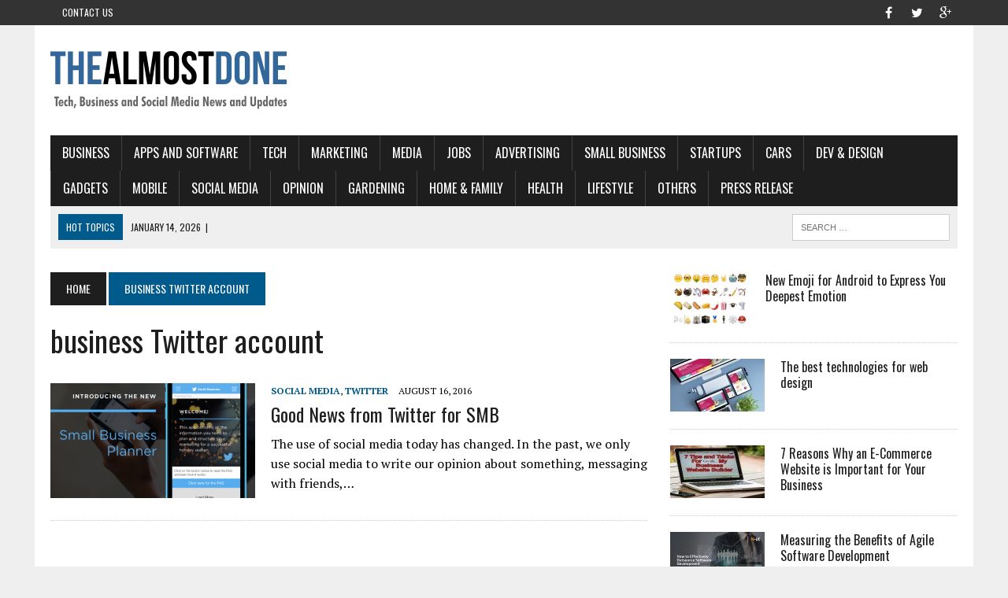

--- FILE ---
content_type: text/html; charset=UTF-8
request_url: http://thealmostdone.com/tag/business-twitter-account/
body_size: 16240
content:
<!DOCTYPE html>
<html class="no-js" dir="ltr" lang="en-US" prefix="og: https://ogp.me/ns#">
<head>
	<script async src="https://pagead2.googlesyndication.com/pagead/js/adsbygoogle.js?client=ca-pub-7760433971306152"
     crossorigin="anonymous"></script>
<meta name="majestic-site-verification" content="MJ12_588121d8-451e-4cb5-9f68-d3e7530f157d">	
<meta charset="UTF-8">
<meta name="viewport" content="width=device-width, initial-scale=1.0">
<link rel="profile" href="http://gmpg.org/xfn/11" />
<link rel="pingback" href="http://thealmostdone.com/xmlrpc.php" />
<title>business Twitter account - THEALMOSTDONE.com</title>
	<style>img:is([sizes="auto" i], [sizes^="auto," i]) { contain-intrinsic-size: 3000px 1500px }</style>
	
		<!-- All in One SEO 4.9.3 - aioseo.com -->
	<meta name="robots" content="max-image-preview:large" />
	<link rel="canonical" href="http://thealmostdone.com/tag/business-twitter-account/" />
	<meta name="generator" content="All in One SEO (AIOSEO) 4.9.3" />
		<script type="application/ld+json" class="aioseo-schema">
			{"@context":"https:\/\/schema.org","@graph":[{"@type":"BreadcrumbList","@id":"http:\/\/thealmostdone.com\/tag\/business-twitter-account\/#breadcrumblist","itemListElement":[{"@type":"ListItem","@id":"http:\/\/thealmostdone.com#listItem","position":1,"name":"Home","item":"http:\/\/thealmostdone.com","nextItem":{"@type":"ListItem","@id":"http:\/\/thealmostdone.com\/tag\/business-twitter-account\/#listItem","name":"business Twitter account"}},{"@type":"ListItem","@id":"http:\/\/thealmostdone.com\/tag\/business-twitter-account\/#listItem","position":2,"name":"business Twitter account","previousItem":{"@type":"ListItem","@id":"http:\/\/thealmostdone.com#listItem","name":"Home"}}]},{"@type":"CollectionPage","@id":"http:\/\/thealmostdone.com\/tag\/business-twitter-account\/#collectionpage","url":"http:\/\/thealmostdone.com\/tag\/business-twitter-account\/","name":"business Twitter account - THEALMOSTDONE.com","inLanguage":"en-US","isPartOf":{"@id":"http:\/\/thealmostdone.com\/#website"},"breadcrumb":{"@id":"http:\/\/thealmostdone.com\/tag\/business-twitter-account\/#breadcrumblist"}},{"@type":"Organization","@id":"http:\/\/thealmostdone.com\/#organization","name":"THEALMOSTDONE.com","description":"Tech, Business and Social media News and Updates","url":"http:\/\/thealmostdone.com\/"},{"@type":"WebSite","@id":"http:\/\/thealmostdone.com\/#website","url":"http:\/\/thealmostdone.com\/","name":"THEALMOSTDONE.com","description":"Tech, Business and Social media News and Updates","inLanguage":"en-US","publisher":{"@id":"http:\/\/thealmostdone.com\/#organization"}}]}
		</script>
		<!-- All in One SEO -->

<link rel='dns-prefetch' href='//fonts.googleapis.com' />
<link rel="alternate" type="application/rss+xml" title="THEALMOSTDONE.com &raquo; Feed" href="http://thealmostdone.com/feed/" />
<link rel="alternate" type="application/rss+xml" title="THEALMOSTDONE.com &raquo; Comments Feed" href="http://thealmostdone.com/comments/feed/" />
<link rel="alternate" type="application/rss+xml" title="THEALMOSTDONE.com &raquo; business Twitter account Tag Feed" href="http://thealmostdone.com/tag/business-twitter-account/feed/" />
<script type="text/javascript">
/* <![CDATA[ */
window._wpemojiSettings = {"baseUrl":"https:\/\/s.w.org\/images\/core\/emoji\/16.0.1\/72x72\/","ext":".png","svgUrl":"https:\/\/s.w.org\/images\/core\/emoji\/16.0.1\/svg\/","svgExt":".svg","source":{"concatemoji":"http:\/\/thealmostdone.com\/wp-includes\/js\/wp-emoji-release.min.js?ver=6.8.3"}};
/*! This file is auto-generated */
!function(s,n){var o,i,e;function c(e){try{var t={supportTests:e,timestamp:(new Date).valueOf()};sessionStorage.setItem(o,JSON.stringify(t))}catch(e){}}function p(e,t,n){e.clearRect(0,0,e.canvas.width,e.canvas.height),e.fillText(t,0,0);var t=new Uint32Array(e.getImageData(0,0,e.canvas.width,e.canvas.height).data),a=(e.clearRect(0,0,e.canvas.width,e.canvas.height),e.fillText(n,0,0),new Uint32Array(e.getImageData(0,0,e.canvas.width,e.canvas.height).data));return t.every(function(e,t){return e===a[t]})}function u(e,t){e.clearRect(0,0,e.canvas.width,e.canvas.height),e.fillText(t,0,0);for(var n=e.getImageData(16,16,1,1),a=0;a<n.data.length;a++)if(0!==n.data[a])return!1;return!0}function f(e,t,n,a){switch(t){case"flag":return n(e,"\ud83c\udff3\ufe0f\u200d\u26a7\ufe0f","\ud83c\udff3\ufe0f\u200b\u26a7\ufe0f")?!1:!n(e,"\ud83c\udde8\ud83c\uddf6","\ud83c\udde8\u200b\ud83c\uddf6")&&!n(e,"\ud83c\udff4\udb40\udc67\udb40\udc62\udb40\udc65\udb40\udc6e\udb40\udc67\udb40\udc7f","\ud83c\udff4\u200b\udb40\udc67\u200b\udb40\udc62\u200b\udb40\udc65\u200b\udb40\udc6e\u200b\udb40\udc67\u200b\udb40\udc7f");case"emoji":return!a(e,"\ud83e\udedf")}return!1}function g(e,t,n,a){var r="undefined"!=typeof WorkerGlobalScope&&self instanceof WorkerGlobalScope?new OffscreenCanvas(300,150):s.createElement("canvas"),o=r.getContext("2d",{willReadFrequently:!0}),i=(o.textBaseline="top",o.font="600 32px Arial",{});return e.forEach(function(e){i[e]=t(o,e,n,a)}),i}function t(e){var t=s.createElement("script");t.src=e,t.defer=!0,s.head.appendChild(t)}"undefined"!=typeof Promise&&(o="wpEmojiSettingsSupports",i=["flag","emoji"],n.supports={everything:!0,everythingExceptFlag:!0},e=new Promise(function(e){s.addEventListener("DOMContentLoaded",e,{once:!0})}),new Promise(function(t){var n=function(){try{var e=JSON.parse(sessionStorage.getItem(o));if("object"==typeof e&&"number"==typeof e.timestamp&&(new Date).valueOf()<e.timestamp+604800&&"object"==typeof e.supportTests)return e.supportTests}catch(e){}return null}();if(!n){if("undefined"!=typeof Worker&&"undefined"!=typeof OffscreenCanvas&&"undefined"!=typeof URL&&URL.createObjectURL&&"undefined"!=typeof Blob)try{var e="postMessage("+g.toString()+"("+[JSON.stringify(i),f.toString(),p.toString(),u.toString()].join(",")+"));",a=new Blob([e],{type:"text/javascript"}),r=new Worker(URL.createObjectURL(a),{name:"wpTestEmojiSupports"});return void(r.onmessage=function(e){c(n=e.data),r.terminate(),t(n)})}catch(e){}c(n=g(i,f,p,u))}t(n)}).then(function(e){for(var t in e)n.supports[t]=e[t],n.supports.everything=n.supports.everything&&n.supports[t],"flag"!==t&&(n.supports.everythingExceptFlag=n.supports.everythingExceptFlag&&n.supports[t]);n.supports.everythingExceptFlag=n.supports.everythingExceptFlag&&!n.supports.flag,n.DOMReady=!1,n.readyCallback=function(){n.DOMReady=!0}}).then(function(){return e}).then(function(){var e;n.supports.everything||(n.readyCallback(),(e=n.source||{}).concatemoji?t(e.concatemoji):e.wpemoji&&e.twemoji&&(t(e.twemoji),t(e.wpemoji)))}))}((window,document),window._wpemojiSettings);
/* ]]> */
</script>

<style id='wp-emoji-styles-inline-css' type='text/css'>

	img.wp-smiley, img.emoji {
		display: inline !important;
		border: none !important;
		box-shadow: none !important;
		height: 1em !important;
		width: 1em !important;
		margin: 0 0.07em !important;
		vertical-align: -0.1em !important;
		background: none !important;
		padding: 0 !important;
	}
</style>
<link rel='stylesheet' id='wp-block-library-css' href='http://thealmostdone.com/wp-includes/css/dist/block-library/style.min.css?ver=6.8.3' type='text/css' media='all' />
<style id='classic-theme-styles-inline-css' type='text/css'>
/*! This file is auto-generated */
.wp-block-button__link{color:#fff;background-color:#32373c;border-radius:9999px;box-shadow:none;text-decoration:none;padding:calc(.667em + 2px) calc(1.333em + 2px);font-size:1.125em}.wp-block-file__button{background:#32373c;color:#fff;text-decoration:none}
</style>
<link rel='stylesheet' id='aioseo/css/src/vue/standalone/blocks/table-of-contents/global.scss-css' href='http://thealmostdone.com/wp-content/plugins/all-in-one-seo-pack/dist/Lite/assets/css/table-of-contents/global.e90f6d47.css?ver=4.9.3' type='text/css' media='all' />
<style id='global-styles-inline-css' type='text/css'>
:root{--wp--preset--aspect-ratio--square: 1;--wp--preset--aspect-ratio--4-3: 4/3;--wp--preset--aspect-ratio--3-4: 3/4;--wp--preset--aspect-ratio--3-2: 3/2;--wp--preset--aspect-ratio--2-3: 2/3;--wp--preset--aspect-ratio--16-9: 16/9;--wp--preset--aspect-ratio--9-16: 9/16;--wp--preset--color--black: #000000;--wp--preset--color--cyan-bluish-gray: #abb8c3;--wp--preset--color--white: #ffffff;--wp--preset--color--pale-pink: #f78da7;--wp--preset--color--vivid-red: #cf2e2e;--wp--preset--color--luminous-vivid-orange: #ff6900;--wp--preset--color--luminous-vivid-amber: #fcb900;--wp--preset--color--light-green-cyan: #7bdcb5;--wp--preset--color--vivid-green-cyan: #00d084;--wp--preset--color--pale-cyan-blue: #8ed1fc;--wp--preset--color--vivid-cyan-blue: #0693e3;--wp--preset--color--vivid-purple: #9b51e0;--wp--preset--gradient--vivid-cyan-blue-to-vivid-purple: linear-gradient(135deg,rgba(6,147,227,1) 0%,rgb(155,81,224) 100%);--wp--preset--gradient--light-green-cyan-to-vivid-green-cyan: linear-gradient(135deg,rgb(122,220,180) 0%,rgb(0,208,130) 100%);--wp--preset--gradient--luminous-vivid-amber-to-luminous-vivid-orange: linear-gradient(135deg,rgba(252,185,0,1) 0%,rgba(255,105,0,1) 100%);--wp--preset--gradient--luminous-vivid-orange-to-vivid-red: linear-gradient(135deg,rgba(255,105,0,1) 0%,rgb(207,46,46) 100%);--wp--preset--gradient--very-light-gray-to-cyan-bluish-gray: linear-gradient(135deg,rgb(238,238,238) 0%,rgb(169,184,195) 100%);--wp--preset--gradient--cool-to-warm-spectrum: linear-gradient(135deg,rgb(74,234,220) 0%,rgb(151,120,209) 20%,rgb(207,42,186) 40%,rgb(238,44,130) 60%,rgb(251,105,98) 80%,rgb(254,248,76) 100%);--wp--preset--gradient--blush-light-purple: linear-gradient(135deg,rgb(255,206,236) 0%,rgb(152,150,240) 100%);--wp--preset--gradient--blush-bordeaux: linear-gradient(135deg,rgb(254,205,165) 0%,rgb(254,45,45) 50%,rgb(107,0,62) 100%);--wp--preset--gradient--luminous-dusk: linear-gradient(135deg,rgb(255,203,112) 0%,rgb(199,81,192) 50%,rgb(65,88,208) 100%);--wp--preset--gradient--pale-ocean: linear-gradient(135deg,rgb(255,245,203) 0%,rgb(182,227,212) 50%,rgb(51,167,181) 100%);--wp--preset--gradient--electric-grass: linear-gradient(135deg,rgb(202,248,128) 0%,rgb(113,206,126) 100%);--wp--preset--gradient--midnight: linear-gradient(135deg,rgb(2,3,129) 0%,rgb(40,116,252) 100%);--wp--preset--font-size--small: 13px;--wp--preset--font-size--medium: 20px;--wp--preset--font-size--large: 36px;--wp--preset--font-size--x-large: 42px;--wp--preset--spacing--20: 0.44rem;--wp--preset--spacing--30: 0.67rem;--wp--preset--spacing--40: 1rem;--wp--preset--spacing--50: 1.5rem;--wp--preset--spacing--60: 2.25rem;--wp--preset--spacing--70: 3.38rem;--wp--preset--spacing--80: 5.06rem;--wp--preset--shadow--natural: 6px 6px 9px rgba(0, 0, 0, 0.2);--wp--preset--shadow--deep: 12px 12px 50px rgba(0, 0, 0, 0.4);--wp--preset--shadow--sharp: 6px 6px 0px rgba(0, 0, 0, 0.2);--wp--preset--shadow--outlined: 6px 6px 0px -3px rgba(255, 255, 255, 1), 6px 6px rgba(0, 0, 0, 1);--wp--preset--shadow--crisp: 6px 6px 0px rgba(0, 0, 0, 1);}:where(.is-layout-flex){gap: 0.5em;}:where(.is-layout-grid){gap: 0.5em;}body .is-layout-flex{display: flex;}.is-layout-flex{flex-wrap: wrap;align-items: center;}.is-layout-flex > :is(*, div){margin: 0;}body .is-layout-grid{display: grid;}.is-layout-grid > :is(*, div){margin: 0;}:where(.wp-block-columns.is-layout-flex){gap: 2em;}:where(.wp-block-columns.is-layout-grid){gap: 2em;}:where(.wp-block-post-template.is-layout-flex){gap: 1.25em;}:where(.wp-block-post-template.is-layout-grid){gap: 1.25em;}.has-black-color{color: var(--wp--preset--color--black) !important;}.has-cyan-bluish-gray-color{color: var(--wp--preset--color--cyan-bluish-gray) !important;}.has-white-color{color: var(--wp--preset--color--white) !important;}.has-pale-pink-color{color: var(--wp--preset--color--pale-pink) !important;}.has-vivid-red-color{color: var(--wp--preset--color--vivid-red) !important;}.has-luminous-vivid-orange-color{color: var(--wp--preset--color--luminous-vivid-orange) !important;}.has-luminous-vivid-amber-color{color: var(--wp--preset--color--luminous-vivid-amber) !important;}.has-light-green-cyan-color{color: var(--wp--preset--color--light-green-cyan) !important;}.has-vivid-green-cyan-color{color: var(--wp--preset--color--vivid-green-cyan) !important;}.has-pale-cyan-blue-color{color: var(--wp--preset--color--pale-cyan-blue) !important;}.has-vivid-cyan-blue-color{color: var(--wp--preset--color--vivid-cyan-blue) !important;}.has-vivid-purple-color{color: var(--wp--preset--color--vivid-purple) !important;}.has-black-background-color{background-color: var(--wp--preset--color--black) !important;}.has-cyan-bluish-gray-background-color{background-color: var(--wp--preset--color--cyan-bluish-gray) !important;}.has-white-background-color{background-color: var(--wp--preset--color--white) !important;}.has-pale-pink-background-color{background-color: var(--wp--preset--color--pale-pink) !important;}.has-vivid-red-background-color{background-color: var(--wp--preset--color--vivid-red) !important;}.has-luminous-vivid-orange-background-color{background-color: var(--wp--preset--color--luminous-vivid-orange) !important;}.has-luminous-vivid-amber-background-color{background-color: var(--wp--preset--color--luminous-vivid-amber) !important;}.has-light-green-cyan-background-color{background-color: var(--wp--preset--color--light-green-cyan) !important;}.has-vivid-green-cyan-background-color{background-color: var(--wp--preset--color--vivid-green-cyan) !important;}.has-pale-cyan-blue-background-color{background-color: var(--wp--preset--color--pale-cyan-blue) !important;}.has-vivid-cyan-blue-background-color{background-color: var(--wp--preset--color--vivid-cyan-blue) !important;}.has-vivid-purple-background-color{background-color: var(--wp--preset--color--vivid-purple) !important;}.has-black-border-color{border-color: var(--wp--preset--color--black) !important;}.has-cyan-bluish-gray-border-color{border-color: var(--wp--preset--color--cyan-bluish-gray) !important;}.has-white-border-color{border-color: var(--wp--preset--color--white) !important;}.has-pale-pink-border-color{border-color: var(--wp--preset--color--pale-pink) !important;}.has-vivid-red-border-color{border-color: var(--wp--preset--color--vivid-red) !important;}.has-luminous-vivid-orange-border-color{border-color: var(--wp--preset--color--luminous-vivid-orange) !important;}.has-luminous-vivid-amber-border-color{border-color: var(--wp--preset--color--luminous-vivid-amber) !important;}.has-light-green-cyan-border-color{border-color: var(--wp--preset--color--light-green-cyan) !important;}.has-vivid-green-cyan-border-color{border-color: var(--wp--preset--color--vivid-green-cyan) !important;}.has-pale-cyan-blue-border-color{border-color: var(--wp--preset--color--pale-cyan-blue) !important;}.has-vivid-cyan-blue-border-color{border-color: var(--wp--preset--color--vivid-cyan-blue) !important;}.has-vivid-purple-border-color{border-color: var(--wp--preset--color--vivid-purple) !important;}.has-vivid-cyan-blue-to-vivid-purple-gradient-background{background: var(--wp--preset--gradient--vivid-cyan-blue-to-vivid-purple) !important;}.has-light-green-cyan-to-vivid-green-cyan-gradient-background{background: var(--wp--preset--gradient--light-green-cyan-to-vivid-green-cyan) !important;}.has-luminous-vivid-amber-to-luminous-vivid-orange-gradient-background{background: var(--wp--preset--gradient--luminous-vivid-amber-to-luminous-vivid-orange) !important;}.has-luminous-vivid-orange-to-vivid-red-gradient-background{background: var(--wp--preset--gradient--luminous-vivid-orange-to-vivid-red) !important;}.has-very-light-gray-to-cyan-bluish-gray-gradient-background{background: var(--wp--preset--gradient--very-light-gray-to-cyan-bluish-gray) !important;}.has-cool-to-warm-spectrum-gradient-background{background: var(--wp--preset--gradient--cool-to-warm-spectrum) !important;}.has-blush-light-purple-gradient-background{background: var(--wp--preset--gradient--blush-light-purple) !important;}.has-blush-bordeaux-gradient-background{background: var(--wp--preset--gradient--blush-bordeaux) !important;}.has-luminous-dusk-gradient-background{background: var(--wp--preset--gradient--luminous-dusk) !important;}.has-pale-ocean-gradient-background{background: var(--wp--preset--gradient--pale-ocean) !important;}.has-electric-grass-gradient-background{background: var(--wp--preset--gradient--electric-grass) !important;}.has-midnight-gradient-background{background: var(--wp--preset--gradient--midnight) !important;}.has-small-font-size{font-size: var(--wp--preset--font-size--small) !important;}.has-medium-font-size{font-size: var(--wp--preset--font-size--medium) !important;}.has-large-font-size{font-size: var(--wp--preset--font-size--large) !important;}.has-x-large-font-size{font-size: var(--wp--preset--font-size--x-large) !important;}
:where(.wp-block-post-template.is-layout-flex){gap: 1.25em;}:where(.wp-block-post-template.is-layout-grid){gap: 1.25em;}
:where(.wp-block-columns.is-layout-flex){gap: 2em;}:where(.wp-block-columns.is-layout-grid){gap: 2em;}
:root :where(.wp-block-pullquote){font-size: 1.5em;line-height: 1.6;}
</style>
<link rel='stylesheet' id='mh-style-css' href='http://thealmostdone.com/wp-content/themes/mh_newsdesk/style.css?ver=1.2.2' type='text/css' media='all' />
<link rel='stylesheet' id='mh-font-awesome-css' href='http://thealmostdone.com/wp-content/themes/mh_newsdesk/includes/font-awesome.min.css' type='text/css' media='all' />
<link rel='stylesheet' id='mh-google-fonts-css' href='https://fonts.googleapis.com/css?family=PT+Serif:300,400,400italic,600,700%7cOswald:300,400,400italic,600,700' type='text/css' media='all' />
<script type="text/javascript" src="http://thealmostdone.com/wp-includes/js/jquery/jquery.min.js?ver=3.7.1" id="jquery-core-js"></script>
<script type="text/javascript" src="http://thealmostdone.com/wp-includes/js/jquery/jquery-migrate.min.js?ver=3.4.1" id="jquery-migrate-js"></script>
<script type="text/javascript" src="http://thealmostdone.com/wp-content/themes/mh_newsdesk/js/scripts.js?ver=6.8.3" id="mh-scripts-js"></script>
<link rel="https://api.w.org/" href="http://thealmostdone.com/wp-json/" /><link rel="alternate" title="JSON" type="application/json" href="http://thealmostdone.com/wp-json/wp/v2/tags/1341" /><link rel="EditURI" type="application/rsd+xml" title="RSD" href="http://thealmostdone.com/xmlrpc.php?rsd" />
<meta name="generator" content="WordPress 6.8.3" />
<!--[if lt IE 9]>
<script src="http://thealmostdone.com/wp-content/themes/mh_newsdesk/js/css3-mediaqueries.js"></script>
<![endif]-->
</head>
<body class="archive tag tag-business-twitter-account tag-1341 wp-theme-mh_newsdesk mh-right-sb">
	<div class="header-top">
		<div class="wrapper-inner clearfix">
							<nav class="header-nav clearfix">
					<div class="menu-header-kiri-container"><ul id="menu-header-kiri" class="menu"><li id="menu-item-1494" class="menu-item menu-item-type-post_type menu-item-object-page menu-item-1494"><a href="http://thealmostdone.com/contact-us/">Contact Us</a></li>
</ul></div>				</nav>
										<nav class="social-nav clearfix">
					<div class="menu-social-icons-container"><ul id="menu-social-icons" class="menu"><li id="menu-item-1493" class="menu-item menu-item-type-custom menu-item-object-custom menu-item-1493"><a target="_blank" href="https://www.facebook.com/thealmostdone"><span class="fa-stack"><i class="fa fa-circle fa-stack-2x"></i><i class="fa fa-mh-social fa-stack-1x"></i></span><span class="screen-reader-text">facebook</span></a></li>
<li id="menu-item-1495" class="menu-item menu-item-type-custom menu-item-object-custom menu-item-1495"><a target="_blank" href="https://twitter.com/thealmostdone"><span class="fa-stack"><i class="fa fa-circle fa-stack-2x"></i><i class="fa fa-mh-social fa-stack-1x"></i></span><span class="screen-reader-text">twitter</span></a></li>
<li id="menu-item-1496" class="menu-item menu-item-type-custom menu-item-object-custom menu-item-1496"><a target="_blank" href="https://plus.google.com/u/0/+TheAlmostDone"><span class="fa-stack"><i class="fa fa-circle fa-stack-2x"></i><i class="fa fa-mh-social fa-stack-1x"></i></span><span class="screen-reader-text">google+</span></a></li>
</ul></div>				</nav>
					</div>
	</div>
<div id="mh-wrapper">
<header class="mh-header">
	<div class="header-wrap clearfix">
				<div class="mh-col mh-1-3 header-logo-full">
			<a href="http://thealmostdone.com/" title="THEALMOSTDONE.com" rel="home">
<div class="logo-wrap" role="banner">
<img src="http://thealmostdone.com/wp-content/uploads/2016/04/cropped-blogger371_300x100px_1.png" height="100" width="300" alt="THEALMOSTDONE.com" />
</div>
</a>
		</div>
			</div>
	<div class="header-menu clearfix">
		<nav class="main-nav clearfix">
			<div class="menu-menu-1-container"><ul id="menu-menu-1" class="menu"><li id="menu-item-161" class="menu-item menu-item-type-taxonomy menu-item-object-category menu-item-has-children menu-item-161"><a href="http://thealmostdone.com/category/business/">BUSINESS</a>
<ul class="sub-menu">
	<li id="menu-item-213" class="menu-item menu-item-type-taxonomy menu-item-object-category menu-item-213"><a href="http://thealmostdone.com/category/business/all-business/">All Business</a></li>
</ul>
</li>
<li id="menu-item-159" class="menu-item menu-item-type-taxonomy menu-item-object-category menu-item-159"><a href="http://thealmostdone.com/category/tech/apps-and-software/">Apps and Software</a></li>
<li id="menu-item-158" class="menu-item menu-item-type-taxonomy menu-item-object-category menu-item-has-children menu-item-158"><a href="http://thealmostdone.com/category/tech/">TECH</a>
<ul class="sub-menu">
	<li id="menu-item-353" class="menu-item menu-item-type-taxonomy menu-item-object-category menu-item-353"><a href="http://thealmostdone.com/category/tech/all-tech/">All Tech</a></li>
</ul>
</li>
<li id="menu-item-197" class="menu-item menu-item-type-taxonomy menu-item-object-category menu-item-197"><a href="http://thealmostdone.com/category/business/marketing/">Marketing</a></li>
<li id="menu-item-198" class="menu-item menu-item-type-taxonomy menu-item-object-category menu-item-198"><a href="http://thealmostdone.com/category/business/media/">Media</a></li>
<li id="menu-item-163" class="menu-item menu-item-type-taxonomy menu-item-object-category menu-item-163"><a href="http://thealmostdone.com/category/business/jobs/">Jobs</a></li>
<li id="menu-item-162" class="menu-item menu-item-type-taxonomy menu-item-object-category menu-item-162"><a href="http://thealmostdone.com/category/business/advertising/">Advertising</a></li>
<li id="menu-item-210" class="menu-item menu-item-type-taxonomy menu-item-object-category menu-item-210"><a href="http://thealmostdone.com/category/business/small-business/">Small Business</a></li>
<li id="menu-item-355" class="menu-item menu-item-type-taxonomy menu-item-object-category menu-item-355"><a href="http://thealmostdone.com/category/business/startups/">Startups</a></li>
<li id="menu-item-160" class="menu-item menu-item-type-taxonomy menu-item-object-category menu-item-160"><a href="http://thealmostdone.com/category/tech/cars/">Cars</a></li>
<li id="menu-item-218" class="menu-item menu-item-type-taxonomy menu-item-object-category menu-item-218"><a href="http://thealmostdone.com/category/tech/dev-design/">Dev &#038; Design</a></li>
<li id="menu-item-199" class="menu-item menu-item-type-taxonomy menu-item-object-category menu-item-199"><a href="http://thealmostdone.com/category/tech/gadgets/">Gadgets</a></li>
<li id="menu-item-349" class="menu-item menu-item-type-taxonomy menu-item-object-category menu-item-349"><a href="http://thealmostdone.com/category/tech/mobile/">Mobile</a></li>
<li id="menu-item-154" class="menu-item menu-item-type-taxonomy menu-item-object-category menu-item-has-children menu-item-154"><a href="http://thealmostdone.com/category/social-media/">SOCIAL MEDIA</a>
<ul class="sub-menu">
	<li id="menu-item-201" class="menu-item menu-item-type-taxonomy menu-item-object-category menu-item-201"><a href="http://thealmostdone.com/category/social-media/all-social-media/">All Social Media</a></li>
	<li id="menu-item-155" class="menu-item menu-item-type-taxonomy menu-item-object-category menu-item-155"><a href="http://thealmostdone.com/category/social-media/facebook/">Facebook</a></li>
	<li id="menu-item-356" class="menu-item menu-item-type-taxonomy menu-item-object-category menu-item-356"><a href="http://thealmostdone.com/category/social-media/google/">Google+</a></li>
	<li id="menu-item-156" class="menu-item menu-item-type-taxonomy menu-item-object-category menu-item-156"><a href="http://thealmostdone.com/category/social-media/twitter/">Twitter</a></li>
	<li id="menu-item-157" class="menu-item menu-item-type-taxonomy menu-item-object-category menu-item-157"><a href="http://thealmostdone.com/category/social-media/youtube/">YouTube</a></li>
	<li id="menu-item-200" class="menu-item menu-item-type-taxonomy menu-item-object-category menu-item-200"><a href="http://thealmostdone.com/category/social-media/how-to/">How To</a></li>
</ul>
</li>
<li id="menu-item-5755" class="menu-item menu-item-type-custom menu-item-object-custom menu-item-5755"><a href="http://thealmostdone.com/category/opinion/">OPINION</a></li>
<li id="menu-item-5063" class="menu-item menu-item-type-custom menu-item-object-custom menu-item-5063"><a href="http://thealmostdone.com/category/others/home-family/gardening/">Gardening</a></li>
<li id="menu-item-5062" class="menu-item menu-item-type-custom menu-item-object-custom menu-item-5062"><a href="http://thealmostdone.com/category/others/home-family/">Home &#038; Family</a></li>
<li id="menu-item-5223" class="menu-item menu-item-type-custom menu-item-object-custom menu-item-5223"><a href="http://thealmostdone.com/category/others/health/">Health</a></li>
<li id="menu-item-5306" class="menu-item menu-item-type-custom menu-item-object-custom menu-item-has-children menu-item-5306"><a href="http://thealmostdone.com/category/others/lifestyle/">Lifestyle</a>
<ul class="sub-menu">
	<li id="menu-item-5307" class="menu-item menu-item-type-custom menu-item-object-custom menu-item-5307"><a href="http://thealmostdone.com/category/others/lifestyle/shopping/">Shopping</a></li>
</ul>
</li>
<li id="menu-item-5061" class="menu-item menu-item-type-custom menu-item-object-custom menu-item-5061"><a href="http://thealmostdone.com/category/others/">OTHERS</a></li>
<li id="menu-item-12663" class="menu-item menu-item-type-custom menu-item-object-custom menu-item-12663"><a href="https://thealmostdone.com/category/press-release/">PRESS RELEASE</a></li>
</ul></div>		</nav>
		<div class="header-sub clearfix">
							<div id="ticker" class="news-ticker mh-col mh-2-3 clearfix">
			<span class="ticker-title">
			Hot Topics		</span>
		<ul class="ticker-content">			<li class="ticker-item">
				<a class="ticker-item-link" href="http://thealmostdone.com/2026/01/14/30979/" title="">
					<span class="ticker-item-date">January 14, 2026</span>
					<span class="ticker-item-separator">|</span>
					<span class="ticker-item-title"></span>
				</a>
			</li>			<li class="ticker-item">
				<a class="ticker-item-link" href="http://thealmostdone.com/2026/01/14/rulet-bahis-ipuclari-kampanyalari/" title="Rulet Bahis İpuçları Kampanyaları">
					<span class="ticker-item-date">January 14, 2026</span>
					<span class="ticker-item-separator">|</span>
					<span class="ticker-item-title">Rulet Bahis İpuçları Kampanyaları</span>
				</a>
			</li>			<li class="ticker-item">
				<a class="ticker-item-link" href="http://thealmostdone.com/2026/01/14/cyclizine-pills-in-the-uk-safe-use-and-access-to-treatment/" title="Cyclizine Pills in the UK: Safe Use and Access to Treatment">
					<span class="ticker-item-date">January 14, 2026</span>
					<span class="ticker-item-separator">|</span>
					<span class="ticker-item-title">Cyclizine Pills in the UK: Safe Use and Access to Treatment</span>
				</a>
			</li>			<li class="ticker-item">
				<a class="ticker-item-link" href="http://thealmostdone.com/2026/01/13/die-top-online-casinos-in-deutschland-mit-hochsten-41/" title="Die top Online Casinos in Deutschland mit höchsten Gewinnchancen finden">
					<span class="ticker-item-date">January 13, 2026</span>
					<span class="ticker-item-separator">|</span>
					<span class="ticker-item-title">Die top Online Casinos in Deutschland mit höchsten Gewinnchancen finden</span>
				</a>
			</li>			<li class="ticker-item">
				<a class="ticker-item-link" href="http://thealmostdone.com/2026/01/13/casino-app-exclusive-offers-a-complete-review/" title="Casino App Exclusive Offers: A Complete Review">
					<span class="ticker-item-date">January 13, 2026</span>
					<span class="ticker-item-separator">|</span>
					<span class="ticker-item-title">Casino App Exclusive Offers: A Complete Review</span>
				</a>
			</li>	</ul>
</div>						<aside class="mh-col mh-1-3 header-search">
				<form role="search" method="get" class="search-form" action="http://thealmostdone.com/">
				<label>
					<span class="screen-reader-text">Search for:</span>
					<input type="search" class="search-field" placeholder="Search &hellip;" value="" name="s" />
				</label>
				<input type="submit" class="search-submit" value="Search" />
			</form>			</aside>
		</div>
	</div>
</header><div class="mh-section mh-group">
	<div id="main-content" class="mh-loop"><nav class="breadcrumb"><span itemscope itemtype="http://data-vocabulary.org/Breadcrumb"><a href="http://thealmostdone.com" itemprop="url" class="bc-home"><span itemprop="title">Home</span></a></span> <span class="bc-text">business Twitter account</span></nav>
<h1 class="page-title">business Twitter account</h1>
<article class="content-list clearfix post-2105 post type-post status-publish format-standard has-post-thumbnail hentry category-social-media category-twitter tag-advertising-services-on-twitter tag-advertising-services-to-small-and-medium-business tag-business-through-social-media tag-business-twitter-account tag-twitter-function">
	<div class="content-thumb content-list-thumb">
		<a href="http://thealmostdone.com/2016/08/16/good-news-from-twitter-for-smb/" title="Good News from Twitter for SMB"><img width="260" height="146" src="http://thealmostdone.com/wp-content/uploads/2016/08/SMB_Planner_App_Blog-260x146.png" class="attachment-content-list size-content-list wp-post-image" alt="" decoding="async" srcset="http://thealmostdone.com/wp-content/uploads/2016/08/SMB_Planner_App_Blog-260x146.png 260w, http://thealmostdone.com/wp-content/uploads/2016/08/SMB_Planner_App_Blog-180x101.png 180w, http://thealmostdone.com/wp-content/uploads/2016/08/SMB_Planner_App_Blog-373x210.png 373w, http://thealmostdone.com/wp-content/uploads/2016/08/SMB_Planner_App_Blog-120x67.png 120w" sizes="(max-width: 260px) 100vw, 260px" />		</a>
	</div>
	<header class="content-list-header">
		<p class="entry-meta">
<span class="entry-meta-cats"><a href="http://thealmostdone.com/category/social-media/" rel="category tag">SOCIAL MEDIA</a>, <a href="http://thealmostdone.com/category/social-media/twitter/" rel="category tag">Twitter</a></span>
<span class="entry-meta-date updated">August 16, 2016</span>
</p>
		<h3 class="entry-title content-list-title">
			<a href="http://thealmostdone.com/2016/08/16/good-news-from-twitter-for-smb/" title="Good News from Twitter for SMB" rel="bookmark">
				Good News from Twitter for SMB			</a>
		</h3>
	</header>
	<div class="content-list-excerpt">
		<p>The use of social media today has changed. In the past, we only use social media to write our opinion about something, messaging with friends,&#8230;</p>
	</div>
</article>
<hr class="mh-separator content-list-separator">	</div>
	<aside class="mh-sidebar"><div id="mh_newsdesk_custom_posts-8" class="sb-widget clearfix mh_newsdesk_custom_posts">			<div class="mh-cp-widget clearfix">						<article class="cp-wrap cp-small clearfix">
							<div class="cp-thumb-small">
								<a href="http://thealmostdone.com/2015/12/04/new-emoji-for-android-to-express-you-deepest-emotion/" title="New Emoji for Android to Express You Deepest Emotion"><img width="101" height="67" src="http://thealmostdone.com/wp-content/uploads/2015/12/New-emoji-for-android.jpg" class="attachment-cp-thumb-small size-cp-thumb-small wp-post-image" alt="New emoji for android" decoding="async" loading="lazy" srcset="http://thealmostdone.com/wp-content/uploads/2015/12/New-emoji-for-android.jpg 960w, http://thealmostdone.com/wp-content/uploads/2015/12/New-emoji-for-android-300x200.jpg 300w" sizes="auto, (max-width: 101px) 100vw, 101px" />								</a>
							</div>
														<h3 class="cp-title-small">
								<a href="http://thealmostdone.com/2015/12/04/new-emoji-for-android-to-express-you-deepest-emotion/" title="New Emoji for Android to Express You Deepest Emotion" rel="bookmark">
									New Emoji for Android to Express You Deepest Emotion								</a>
							</h3>
						</article>
						<hr class="mh-separator">						<article class="cp-wrap cp-small clearfix">
							<div class="cp-thumb-small">
								<a href="http://thealmostdone.com/2019/09/26/the-best-technologies-for-web-design/" title="The best technologies for web design"><img width="120" height="67" src="http://thealmostdone.com/wp-content/uploads/2019/09/web-design-4-120x67.jpg" class="attachment-cp-thumb-small size-cp-thumb-small wp-post-image" alt="" decoding="async" loading="lazy" srcset="http://thealmostdone.com/wp-content/uploads/2019/09/web-design-4-120x67.jpg 120w, http://thealmostdone.com/wp-content/uploads/2019/09/web-design-4-777x437.jpg 777w, http://thealmostdone.com/wp-content/uploads/2019/09/web-design-4-180x101.jpg 180w, http://thealmostdone.com/wp-content/uploads/2019/09/web-design-4-260x146.jpg 260w, http://thealmostdone.com/wp-content/uploads/2019/09/web-design-4-373x210.jpg 373w" sizes="auto, (max-width: 120px) 100vw, 120px" />								</a>
							</div>
														<h3 class="cp-title-small">
								<a href="http://thealmostdone.com/2019/09/26/the-best-technologies-for-web-design/" title="The best technologies for web design" rel="bookmark">
									The best technologies for web design								</a>
							</h3>
						</article>
						<hr class="mh-separator">						<article class="cp-wrap cp-small clearfix">
							<div class="cp-thumb-small">
								<a href="http://thealmostdone.com/2017/09/06/7-reasons-why-an-e-commerce-website-is-important-for-your-business/" title="7 Reasons Why an E-Commerce Website is Important for Your Business"><img width="120" height="67" src="http://thealmostdone.com/wp-content/uploads/2017/09/gmg-facebook-post-120x67.jpg" class="attachment-cp-thumb-small size-cp-thumb-small wp-post-image" alt="" decoding="async" loading="lazy" srcset="http://thealmostdone.com/wp-content/uploads/2017/09/gmg-facebook-post-120x67.jpg 120w, http://thealmostdone.com/wp-content/uploads/2017/09/gmg-facebook-post-777x437.jpg 777w, http://thealmostdone.com/wp-content/uploads/2017/09/gmg-facebook-post-180x101.jpg 180w, http://thealmostdone.com/wp-content/uploads/2017/09/gmg-facebook-post-260x146.jpg 260w, http://thealmostdone.com/wp-content/uploads/2017/09/gmg-facebook-post-373x210.jpg 373w" sizes="auto, (max-width: 120px) 100vw, 120px" />								</a>
							</div>
														<h3 class="cp-title-small">
								<a href="http://thealmostdone.com/2017/09/06/7-reasons-why-an-e-commerce-website-is-important-for-your-business/" title="7 Reasons Why an E-Commerce Website is Important for Your Business" rel="bookmark">
									7 Reasons Why an E-Commerce Website is Important for Your Business								</a>
							</h3>
						</article>
						<hr class="mh-separator">						<article class="cp-wrap cp-small clearfix">
							<div class="cp-thumb-small">
								<a href="http://thealmostdone.com/2020/05/28/measuring-the-benefits-of-agile-software-development/" title="Measuring the Benefits of Agile Software Development"><img width="120" height="67" src="http://thealmostdone.com/wp-content/uploads/2020/05/TW-snippet-Effectively-Outsource-120x67.jpg" class="attachment-cp-thumb-small size-cp-thumb-small wp-post-image" alt="" decoding="async" loading="lazy" srcset="http://thealmostdone.com/wp-content/uploads/2020/05/TW-snippet-Effectively-Outsource-120x67.jpg 120w, http://thealmostdone.com/wp-content/uploads/2020/05/TW-snippet-Effectively-Outsource-300x169.jpg 300w, http://thealmostdone.com/wp-content/uploads/2020/05/TW-snippet-Effectively-Outsource-768x432.jpg 768w, http://thealmostdone.com/wp-content/uploads/2020/05/TW-snippet-Effectively-Outsource-1024x576.jpg 1024w, http://thealmostdone.com/wp-content/uploads/2020/05/TW-snippet-Effectively-Outsource-777x437.jpg 777w, http://thealmostdone.com/wp-content/uploads/2020/05/TW-snippet-Effectively-Outsource-180x101.jpg 180w, http://thealmostdone.com/wp-content/uploads/2020/05/TW-snippet-Effectively-Outsource-260x146.jpg 260w, http://thealmostdone.com/wp-content/uploads/2020/05/TW-snippet-Effectively-Outsource-373x210.jpg 373w, http://thealmostdone.com/wp-content/uploads/2020/05/TW-snippet-Effectively-Outsource.jpg 1200w" sizes="auto, (max-width: 120px) 100vw, 120px" />								</a>
							</div>
														<h3 class="cp-title-small">
								<a href="http://thealmostdone.com/2020/05/28/measuring-the-benefits-of-agile-software-development/" title="Measuring the Benefits of Agile Software Development" rel="bookmark">
									Measuring the Benefits of Agile Software Development								</a>
							</h3>
						</article>
						<hr class="mh-separator">						<article class="cp-wrap cp-small clearfix">
							<div class="cp-thumb-small">
								<a href="http://thealmostdone.com/2020/06/10/introducing-the-easiest-way-to-resize-videos-effectively/" title="Introducing the Easiest Way to Resize Videos Effectively"><img width="120" height="67" src="http://thealmostdone.com/wp-content/uploads/2020/06/panel-viewer-comp_v2-120x67.jpg" class="attachment-cp-thumb-small size-cp-thumb-small wp-post-image" alt="" decoding="async" loading="lazy" srcset="http://thealmostdone.com/wp-content/uploads/2020/06/panel-viewer-comp_v2-120x67.jpg 120w, http://thealmostdone.com/wp-content/uploads/2020/06/panel-viewer-comp_v2-777x437.jpg 777w, http://thealmostdone.com/wp-content/uploads/2020/06/panel-viewer-comp_v2-180x101.jpg 180w, http://thealmostdone.com/wp-content/uploads/2020/06/panel-viewer-comp_v2-260x146.jpg 260w, http://thealmostdone.com/wp-content/uploads/2020/06/panel-viewer-comp_v2-373x210.jpg 373w" sizes="auto, (max-width: 120px) 100vw, 120px" />								</a>
							</div>
														<h3 class="cp-title-small">
								<a href="http://thealmostdone.com/2020/06/10/introducing-the-easiest-way-to-resize-videos-effectively/" title="Introducing the Easiest Way to Resize Videos Effectively" rel="bookmark">
									Introducing the Easiest Way to Resize Videos Effectively								</a>
							</h3>
						</article>
						<hr class="mh-separator">						<article class="cp-wrap cp-small clearfix">
							<div class="cp-thumb-small">
								<a href="http://thealmostdone.com/2020/09/06/desygner-your-best-friend-for-creating-amazing-design/" title="Desygner, Your Best Friend for Creating Amazing Design"><img width="120" height="67" src="http://thealmostdone.com/wp-content/uploads/2020/09/best-friend-120x67.jpg" class="attachment-cp-thumb-small size-cp-thumb-small wp-post-image" alt="" decoding="async" loading="lazy" srcset="http://thealmostdone.com/wp-content/uploads/2020/09/best-friend-120x67.jpg 120w, http://thealmostdone.com/wp-content/uploads/2020/09/best-friend-180x101.jpg 180w, http://thealmostdone.com/wp-content/uploads/2020/09/best-friend-260x146.jpg 260w, http://thealmostdone.com/wp-content/uploads/2020/09/best-friend-373x210.jpg 373w" sizes="auto, (max-width: 120px) 100vw, 120px" />								</a>
							</div>
														<h3 class="cp-title-small">
								<a href="http://thealmostdone.com/2020/09/06/desygner-your-best-friend-for-creating-amazing-design/" title="Desygner, Your Best Friend for Creating Amazing Design" rel="bookmark">
									Desygner, Your Best Friend for Creating Amazing Design								</a>
							</h3>
						</article>
						<hr class="mh-separator">						<article class="cp-wrap cp-small clearfix">
							<div class="cp-thumb-small">
								<a href="http://thealmostdone.com/2017/07/31/the-best-city-run-around-cars-available-right-now/" title="The Best City Run-around Cars Available Right Now"><img width="120" height="67" src="http://thealmostdone.com/wp-content/uploads/2017/07/The-Best-City-Run-around-Cars-Available-Right-Now-120x67.jpg" class="attachment-cp-thumb-small size-cp-thumb-small wp-post-image" alt="" decoding="async" loading="lazy" srcset="http://thealmostdone.com/wp-content/uploads/2017/07/The-Best-City-Run-around-Cars-Available-Right-Now-120x67.jpg 120w, http://thealmostdone.com/wp-content/uploads/2017/07/The-Best-City-Run-around-Cars-Available-Right-Now-777x437.jpg 777w, http://thealmostdone.com/wp-content/uploads/2017/07/The-Best-City-Run-around-Cars-Available-Right-Now-180x101.jpg 180w, http://thealmostdone.com/wp-content/uploads/2017/07/The-Best-City-Run-around-Cars-Available-Right-Now-260x146.jpg 260w, http://thealmostdone.com/wp-content/uploads/2017/07/The-Best-City-Run-around-Cars-Available-Right-Now-373x210.jpg 373w" sizes="auto, (max-width: 120px) 100vw, 120px" />								</a>
							</div>
														<h3 class="cp-title-small">
								<a href="http://thealmostdone.com/2017/07/31/the-best-city-run-around-cars-available-right-now/" title="The Best City Run-around Cars Available Right Now" rel="bookmark">
									The Best City Run-around Cars Available Right Now								</a>
							</h3>
						</article>
						<hr class="mh-separator">						<article class="cp-wrap cp-small clearfix">
							<div class="cp-thumb-small">
								<a href="http://thealmostdone.com/2019/07/30/6-effective-cleaning-tips-to-prevent-illness-in-your-workplace/" title="6 Effective Cleaning Tips to Prevent Illness in Your Workplace"><img width="120" height="67" src="http://thealmostdone.com/wp-content/uploads/2019/07/work-120x67.png" class="attachment-cp-thumb-small size-cp-thumb-small wp-post-image" alt="" decoding="async" loading="lazy" srcset="http://thealmostdone.com/wp-content/uploads/2019/07/work-120x67.png 120w, http://thealmostdone.com/wp-content/uploads/2019/07/work-300x169.png 300w, http://thealmostdone.com/wp-content/uploads/2019/07/work-768x432.png 768w, http://thealmostdone.com/wp-content/uploads/2019/07/work-1024x576.png 1024w, http://thealmostdone.com/wp-content/uploads/2019/07/work-777x437.png 777w, http://thealmostdone.com/wp-content/uploads/2019/07/work-180x101.png 180w, http://thealmostdone.com/wp-content/uploads/2019/07/work-260x146.png 260w, http://thealmostdone.com/wp-content/uploads/2019/07/work-373x210.png 373w, http://thealmostdone.com/wp-content/uploads/2019/07/work.png 1920w" sizes="auto, (max-width: 120px) 100vw, 120px" />								</a>
							</div>
														<h3 class="cp-title-small">
								<a href="http://thealmostdone.com/2019/07/30/6-effective-cleaning-tips-to-prevent-illness-in-your-workplace/" title="6 Effective Cleaning Tips to Prevent Illness in Your Workplace" rel="bookmark">
									6 Effective Cleaning Tips to Prevent Illness in Your Workplace								</a>
							</h3>
						</article>
						<hr class="mh-separator">						<article class="cp-wrap cp-small clearfix">
							<div class="cp-thumb-small">
								<a href="http://thealmostdone.com/2017/10/24/caught-in-the-web-5-signs-that-you-are-with-the-wrong-hosting-provider/" title="Caught in the Web &#8211; 5 Signs That You Are With the Wrong Hosting Provider"><img width="120" height="67" src="http://thealmostdone.com/wp-content/uploads/2017/10/Untitled-4-120x67.png" class="attachment-cp-thumb-small size-cp-thumb-small wp-post-image" alt="" decoding="async" loading="lazy" srcset="http://thealmostdone.com/wp-content/uploads/2017/10/Untitled-4-120x67.png 120w, http://thealmostdone.com/wp-content/uploads/2017/10/Untitled-4-180x101.png 180w, http://thealmostdone.com/wp-content/uploads/2017/10/Untitled-4-260x146.png 260w, http://thealmostdone.com/wp-content/uploads/2017/10/Untitled-4-373x210.png 373w" sizes="auto, (max-width: 120px) 100vw, 120px" />								</a>
							</div>
														<h3 class="cp-title-small">
								<a href="http://thealmostdone.com/2017/10/24/caught-in-the-web-5-signs-that-you-are-with-the-wrong-hosting-provider/" title="Caught in the Web &#8211; 5 Signs That You Are With the Wrong Hosting Provider" rel="bookmark">
									Caught in the Web &#8211; 5 Signs That You Are With the Wrong Hosting Provider								</a>
							</h3>
						</article>
						<hr class="mh-separator">						<article class="cp-wrap cp-small clearfix">
							<div class="cp-thumb-small">
								<a href="http://thealmostdone.com/2017/04/26/things-to-consider-in-buying-the-best-convertible-car-seat/" title="Things to Consider in Buying The Best Convertible Car Seat"><img width="120" height="67" src="http://thealmostdone.com/wp-content/uploads/2017/04/graco-convertible-car-seat-120x67.png" class="attachment-cp-thumb-small size-cp-thumb-small wp-post-image" alt="" decoding="async" loading="lazy" srcset="http://thealmostdone.com/wp-content/uploads/2017/04/graco-convertible-car-seat-120x67.png 120w, http://thealmostdone.com/wp-content/uploads/2017/04/graco-convertible-car-seat-180x101.png 180w, http://thealmostdone.com/wp-content/uploads/2017/04/graco-convertible-car-seat-260x146.png 260w, http://thealmostdone.com/wp-content/uploads/2017/04/graco-convertible-car-seat-373x210.png 373w" sizes="auto, (max-width: 120px) 100vw, 120px" />								</a>
							</div>
														<h3 class="cp-title-small">
								<a href="http://thealmostdone.com/2017/04/26/things-to-consider-in-buying-the-best-convertible-car-seat/" title="Things to Consider in Buying The Best Convertible Car Seat" rel="bookmark">
									Things to Consider in Buying The Best Convertible Car Seat								</a>
							</h3>
						</article>
						<hr class="mh-separator">						<article class="cp-wrap cp-small clearfix">
							<div class="cp-thumb-small">
								<a href="http://thealmostdone.com/2017/05/22/top-5-best-antivirus-applications-for-iphone-and-ipad/" title="Top 5 Best Antivirus Applications For iPhone And iPad"><img width="120" height="67" src="http://thealmostdone.com/wp-content/uploads/2017/05/iphone-touch-id-120x67.jpg" class="attachment-cp-thumb-small size-cp-thumb-small wp-post-image" alt="" decoding="async" loading="lazy" srcset="http://thealmostdone.com/wp-content/uploads/2017/05/iphone-touch-id-120x67.jpg 120w, http://thealmostdone.com/wp-content/uploads/2017/05/iphone-touch-id-777x437.jpg 777w, http://thealmostdone.com/wp-content/uploads/2017/05/iphone-touch-id-180x101.jpg 180w, http://thealmostdone.com/wp-content/uploads/2017/05/iphone-touch-id-260x146.jpg 260w, http://thealmostdone.com/wp-content/uploads/2017/05/iphone-touch-id-373x210.jpg 373w" sizes="auto, (max-width: 120px) 100vw, 120px" />								</a>
							</div>
														<h3 class="cp-title-small">
								<a href="http://thealmostdone.com/2017/05/22/top-5-best-antivirus-applications-for-iphone-and-ipad/" title="Top 5 Best Antivirus Applications For iPhone And iPad" rel="bookmark">
									Top 5 Best Antivirus Applications For iPhone And iPad								</a>
							</h3>
						</article>
						<hr class="mh-separator">						<article class="cp-wrap cp-small clearfix">
							<div class="cp-thumb-small">
								<a href="http://thealmostdone.com/2018/10/22/for-best-wordpress-themes-visit-themeplanet/" title="For Best WordPress Themes &#8211; Visit Themeplanet"><img width="120" height="67" src="http://thealmostdone.com/wp-content/uploads/2018/10/Untitled-16-120x67.png" class="attachment-cp-thumb-small size-cp-thumb-small wp-post-image" alt="" decoding="async" loading="lazy" srcset="http://thealmostdone.com/wp-content/uploads/2018/10/Untitled-16-120x67.png 120w, http://thealmostdone.com/wp-content/uploads/2018/10/Untitled-16-300x169.png 300w, http://thealmostdone.com/wp-content/uploads/2018/10/Untitled-16-180x101.png 180w, http://thealmostdone.com/wp-content/uploads/2018/10/Untitled-16-260x146.png 260w, http://thealmostdone.com/wp-content/uploads/2018/10/Untitled-16-373x210.png 373w, http://thealmostdone.com/wp-content/uploads/2018/10/Untitled-16.png 624w" sizes="auto, (max-width: 120px) 100vw, 120px" />								</a>
							</div>
														<h3 class="cp-title-small">
								<a href="http://thealmostdone.com/2018/10/22/for-best-wordpress-themes-visit-themeplanet/" title="For Best WordPress Themes &#8211; Visit Themeplanet" rel="bookmark">
									For Best WordPress Themes &#8211; Visit Themeplanet								</a>
							</h3>
						</article>
						<hr class="mh-separator">						<article class="cp-wrap cp-small clearfix">
							<div class="cp-thumb-small">
								<a href="http://thealmostdone.com/2019/05/04/apples-iphone-xr-is-the-most-popular-phone-in-the-uk-but-samsung-still-dominates-europe/" title="Apple’s iPhone XR is the Most Popular Phone in the UK, But Samsung Still Dominates Europe"><img width="120" height="67" src="http://thealmostdone.com/wp-content/uploads/2019/05/TheAlmostDone-iPhone-sales-120x67.jpg" class="attachment-cp-thumb-small size-cp-thumb-small wp-post-image" alt="" decoding="async" loading="lazy" srcset="http://thealmostdone.com/wp-content/uploads/2019/05/TheAlmostDone-iPhone-sales-120x67.jpg 120w, http://thealmostdone.com/wp-content/uploads/2019/05/TheAlmostDone-iPhone-sales-777x437.jpg 777w, http://thealmostdone.com/wp-content/uploads/2019/05/TheAlmostDone-iPhone-sales-180x101.jpg 180w, http://thealmostdone.com/wp-content/uploads/2019/05/TheAlmostDone-iPhone-sales-260x146.jpg 260w, http://thealmostdone.com/wp-content/uploads/2019/05/TheAlmostDone-iPhone-sales-373x210.jpg 373w" sizes="auto, (max-width: 120px) 100vw, 120px" />								</a>
							</div>
														<h3 class="cp-title-small">
								<a href="http://thealmostdone.com/2019/05/04/apples-iphone-xr-is-the-most-popular-phone-in-the-uk-but-samsung-still-dominates-europe/" title="Apple’s iPhone XR is the Most Popular Phone in the UK, But Samsung Still Dominates Europe" rel="bookmark">
									Apple’s iPhone XR is the Most Popular Phone in the UK, But Samsung Still Dominates Europe								</a>
							</h3>
						</article>
						<hr class="mh-separator">						<article class="cp-wrap cp-small clearfix">
							<div class="cp-thumb-small">
								<a href="http://thealmostdone.com/2017/08/04/children-and-entrepreneurial-tools-to-learn/" title="Children and Entrepreneurial Tools To Learn"><img width="120" height="67" src="http://thealmostdone.com/wp-content/uploads/2017/08/jaemf-120x67.png" class="attachment-cp-thumb-small size-cp-thumb-small wp-post-image" alt="" decoding="async" loading="lazy" srcset="http://thealmostdone.com/wp-content/uploads/2017/08/jaemf-120x67.png 120w, http://thealmostdone.com/wp-content/uploads/2017/08/jaemf-180x101.png 180w, http://thealmostdone.com/wp-content/uploads/2017/08/jaemf-260x146.png 260w, http://thealmostdone.com/wp-content/uploads/2017/08/jaemf-373x210.png 373w" sizes="auto, (max-width: 120px) 100vw, 120px" />								</a>
							</div>
														<h3 class="cp-title-small">
								<a href="http://thealmostdone.com/2017/08/04/children-and-entrepreneurial-tools-to-learn/" title="Children and Entrepreneurial Tools To Learn" rel="bookmark">
									Children and Entrepreneurial Tools To Learn								</a>
							</h3>
						</article>
						<hr class="mh-separator">						<article class="cp-wrap cp-small clearfix">
							<div class="cp-thumb-small">
								<a href="http://thealmostdone.com/2018/02/02/everything-you-need-to-know-about-spectre-and-meltdown-and-its-effect-for-your-computer/" title="Everything You Need to Know about Spectre and Meltdown and Its Effect for Your Computer"><img width="120" height="67" src="http://thealmostdone.com/wp-content/uploads/2018/02/Everything-You-Need-to-Know-about-Spectre-and-Meltdown-and-Its-Effect-for-Your-Computer-120x67.png" class="attachment-cp-thumb-small size-cp-thumb-small wp-post-image" alt="" decoding="async" loading="lazy" srcset="http://thealmostdone.com/wp-content/uploads/2018/02/Everything-You-Need-to-Know-about-Spectre-and-Meltdown-and-Its-Effect-for-Your-Computer-120x67.png 120w, http://thealmostdone.com/wp-content/uploads/2018/02/Everything-You-Need-to-Know-about-Spectre-and-Meltdown-and-Its-Effect-for-Your-Computer-180x101.png 180w, http://thealmostdone.com/wp-content/uploads/2018/02/Everything-You-Need-to-Know-about-Spectre-and-Meltdown-and-Its-Effect-for-Your-Computer-260x146.png 260w, http://thealmostdone.com/wp-content/uploads/2018/02/Everything-You-Need-to-Know-about-Spectre-and-Meltdown-and-Its-Effect-for-Your-Computer-373x210.png 373w" sizes="auto, (max-width: 120px) 100vw, 120px" />								</a>
							</div>
														<h3 class="cp-title-small">
								<a href="http://thealmostdone.com/2018/02/02/everything-you-need-to-know-about-spectre-and-meltdown-and-its-effect-for-your-computer/" title="Everything You Need to Know about Spectre and Meltdown and Its Effect for Your Computer" rel="bookmark">
									Everything You Need to Know about Spectre and Meltdown and Its Effect for Your Computer								</a>
							</h3>
						</article>
						<hr class="mh-separator">			</div></div><div id="mh_newsdesk_custom_posts-9" class="sb-widget clearfix mh_newsdesk_custom_posts">			<div class="mh-cp-widget clearfix">						<article class="cp-wrap cp-small clearfix">
							<div class="cp-thumb-small">
								<a href="http://thealmostdone.com/2017/06/26/why-you-need-a-point-of-sale-system-for-your-business/" title="Why You Need a Point-Of-Sale System For Your Business."><img width="120" height="67" src="http://thealmostdone.com/wp-content/uploads/2017/06/12-120x67.jpg" class="attachment-cp-thumb-small size-cp-thumb-small wp-post-image" alt="" decoding="async" loading="lazy" srcset="http://thealmostdone.com/wp-content/uploads/2017/06/12-120x67.jpg 120w, http://thealmostdone.com/wp-content/uploads/2017/06/12-180x101.jpg 180w, http://thealmostdone.com/wp-content/uploads/2017/06/12-260x146.jpg 260w, http://thealmostdone.com/wp-content/uploads/2017/06/12-373x210.jpg 373w" sizes="auto, (max-width: 120px) 100vw, 120px" />								</a>
							</div>
														<h3 class="cp-title-small">
								<a href="http://thealmostdone.com/2017/06/26/why-you-need-a-point-of-sale-system-for-your-business/" title="Why You Need a Point-Of-Sale System For Your Business." rel="bookmark">
									Why You Need a Point-Of-Sale System For Your Business.								</a>
							</h3>
						</article>
						<hr class="mh-separator">						<article class="cp-wrap cp-small clearfix">
							<div class="cp-thumb-small">
								<a href="http://thealmostdone.com/2019/09/02/ip-telephone-system-the-modern-day-telephones-in-kenya/" title="IP Telephone System – The Modern-Day Telephones in Kenya"><img width="120" height="67" src="http://thealmostdone.com/wp-content/uploads/2019/09/business-telephone-system-120x67.jpg" class="attachment-cp-thumb-small size-cp-thumb-small wp-post-image" alt="" decoding="async" loading="lazy" srcset="http://thealmostdone.com/wp-content/uploads/2019/09/business-telephone-system-120x67.jpg 120w, http://thealmostdone.com/wp-content/uploads/2019/09/business-telephone-system-180x101.jpg 180w, http://thealmostdone.com/wp-content/uploads/2019/09/business-telephone-system-260x146.jpg 260w, http://thealmostdone.com/wp-content/uploads/2019/09/business-telephone-system-373x210.jpg 373w" sizes="auto, (max-width: 120px) 100vw, 120px" />								</a>
							</div>
														<h3 class="cp-title-small">
								<a href="http://thealmostdone.com/2019/09/02/ip-telephone-system-the-modern-day-telephones-in-kenya/" title="IP Telephone System – The Modern-Day Telephones in Kenya" rel="bookmark">
									IP Telephone System – The Modern-Day Telephones in Kenya								</a>
							</h3>
						</article>
						<hr class="mh-separator">						<article class="cp-wrap cp-small clearfix">
							<div class="cp-thumb-small">
								<a href="http://thealmostdone.com/2020/05/14/the-secret-of-buying-the-best-evaporative-cooler/" title="The Secret of Buying the Best Evaporative Cooler"><img width="120" height="67" src="http://thealmostdone.com/wp-content/uploads/2020/05/41TzQsdj1bL._SL350_-120x67.jpg" class="attachment-cp-thumb-small size-cp-thumb-small wp-post-image" alt="" decoding="async" loading="lazy" srcset="http://thealmostdone.com/wp-content/uploads/2020/05/41TzQsdj1bL._SL350_-120x67.jpg 120w, http://thealmostdone.com/wp-content/uploads/2020/05/41TzQsdj1bL._SL350_-180x101.jpg 180w, http://thealmostdone.com/wp-content/uploads/2020/05/41TzQsdj1bL._SL350_-260x146.jpg 260w" sizes="auto, (max-width: 120px) 100vw, 120px" />								</a>
							</div>
														<h3 class="cp-title-small">
								<a href="http://thealmostdone.com/2020/05/14/the-secret-of-buying-the-best-evaporative-cooler/" title="The Secret of Buying the Best Evaporative Cooler" rel="bookmark">
									The Secret of Buying the Best Evaporative Cooler								</a>
							</h3>
						</article>
						<hr class="mh-separator">						<article class="cp-wrap cp-small clearfix">
							<div class="cp-thumb-small">
								<a href="http://thealmostdone.com/2019/05/29/reasons-to-opt-uae-business-in-dubai/" title="REASONS TO OPT UAE: BUSINESS IN DUBAI"><img class="mh-image-placeholder" src="http://thealmostdone.com/wp-content/themes/mh_newsdesk/images/placeholder-thumb-small.jpg" alt="No Picture" />								</a>
							</div>
														<h3 class="cp-title-small">
								<a href="http://thealmostdone.com/2019/05/29/reasons-to-opt-uae-business-in-dubai/" title="REASONS TO OPT UAE: BUSINESS IN DUBAI" rel="bookmark">
									REASONS TO OPT UAE: BUSINESS IN DUBAI								</a>
							</h3>
						</article>
						<hr class="mh-separator">						<article class="cp-wrap cp-small clearfix">
							<div class="cp-thumb-small">
								<a href="http://thealmostdone.com/2020/08/13/how-to-choose-reliable-sealing-product-manufacturers-from-china/" title="How to Choose Reliable Sealing Product Manufacturers from China"><img width="120" height="67" src="http://thealmostdone.com/wp-content/uploads/2020/08/Sealing-Products-120x67.jpg" class="attachment-cp-thumb-small size-cp-thumb-small wp-post-image" alt="" decoding="async" loading="lazy" srcset="http://thealmostdone.com/wp-content/uploads/2020/08/Sealing-Products-120x67.jpg 120w, http://thealmostdone.com/wp-content/uploads/2020/08/Sealing-Products-777x437.jpg 777w, http://thealmostdone.com/wp-content/uploads/2020/08/Sealing-Products-180x101.jpg 180w, http://thealmostdone.com/wp-content/uploads/2020/08/Sealing-Products-260x146.jpg 260w, http://thealmostdone.com/wp-content/uploads/2020/08/Sealing-Products-373x210.jpg 373w" sizes="auto, (max-width: 120px) 100vw, 120px" />								</a>
							</div>
														<h3 class="cp-title-small">
								<a href="http://thealmostdone.com/2020/08/13/how-to-choose-reliable-sealing-product-manufacturers-from-china/" title="How to Choose Reliable Sealing Product Manufacturers from China" rel="bookmark">
									How to Choose Reliable Sealing Product Manufacturers from China								</a>
							</h3>
						</article>
						<hr class="mh-separator">						<article class="cp-wrap cp-small clearfix">
							<div class="cp-thumb-small">
								<a href="http://thealmostdone.com/2018/08/23/tips-every-salesperson-needs/" title="Tips Every Salesperson Needs"><img width="120" height="67" src="http://thealmostdone.com/wp-content/uploads/2018/08/Salesperson-Needs-120x67.jpg" class="attachment-cp-thumb-small size-cp-thumb-small wp-post-image" alt="" decoding="async" loading="lazy" srcset="http://thealmostdone.com/wp-content/uploads/2018/08/Salesperson-Needs-120x67.jpg 120w, http://thealmostdone.com/wp-content/uploads/2018/08/Salesperson-Needs-777x437.jpg 777w, http://thealmostdone.com/wp-content/uploads/2018/08/Salesperson-Needs-180x101.jpg 180w, http://thealmostdone.com/wp-content/uploads/2018/08/Salesperson-Needs-260x146.jpg 260w, http://thealmostdone.com/wp-content/uploads/2018/08/Salesperson-Needs-373x210.jpg 373w" sizes="auto, (max-width: 120px) 100vw, 120px" />								</a>
							</div>
														<h3 class="cp-title-small">
								<a href="http://thealmostdone.com/2018/08/23/tips-every-salesperson-needs/" title="Tips Every Salesperson Needs" rel="bookmark">
									Tips Every Salesperson Needs								</a>
							</h3>
						</article>
						<hr class="mh-separator">						<article class="cp-wrap cp-small clearfix">
							<div class="cp-thumb-small">
								<a href="http://thealmostdone.com/2019/06/16/costliest-coffee-maker/" title="Costliest Coffee Maker"><img width="120" height="67" src="http://thealmostdone.com/wp-content/uploads/2019/06/Coffee-Machine-120x67.jpg" class="attachment-cp-thumb-small size-cp-thumb-small wp-post-image" alt="Coffee Machine" decoding="async" loading="lazy" srcset="http://thealmostdone.com/wp-content/uploads/2019/06/Coffee-Machine-120x67.jpg 120w, http://thealmostdone.com/wp-content/uploads/2019/06/Coffee-Machine-777x437.jpg 777w, http://thealmostdone.com/wp-content/uploads/2019/06/Coffee-Machine-180x101.jpg 180w, http://thealmostdone.com/wp-content/uploads/2019/06/Coffee-Machine-260x146.jpg 260w, http://thealmostdone.com/wp-content/uploads/2019/06/Coffee-Machine-373x210.jpg 373w" sizes="auto, (max-width: 120px) 100vw, 120px" />								</a>
							</div>
														<h3 class="cp-title-small">
								<a href="http://thealmostdone.com/2019/06/16/costliest-coffee-maker/" title="Costliest Coffee Maker" rel="bookmark">
									Costliest Coffee Maker								</a>
							</h3>
						</article>
						<hr class="mh-separator">						<article class="cp-wrap cp-small clearfix">
							<div class="cp-thumb-small">
								<a href="http://thealmostdone.com/2015/11/22/how-to-compete-with-the-other-human-resources-in-the-work-world/" title="How to Compete with the other Human Resources in the Work World"><img width="101" height="67" src="http://thealmostdone.com/wp-content/uploads/2015/11/Human-Resources-in-the-Work-World.jpg" class="attachment-cp-thumb-small size-cp-thumb-small wp-post-image" alt="" decoding="async" loading="lazy" srcset="http://thealmostdone.com/wp-content/uploads/2015/11/Human-Resources-in-the-Work-World.jpg 800w, http://thealmostdone.com/wp-content/uploads/2015/11/Human-Resources-in-the-Work-World-300x200.jpg 300w" sizes="auto, (max-width: 101px) 100vw, 101px" />								</a>
							</div>
														<h3 class="cp-title-small">
								<a href="http://thealmostdone.com/2015/11/22/how-to-compete-with-the-other-human-resources-in-the-work-world/" title="How to Compete with the other Human Resources in the Work World" rel="bookmark">
									How to Compete with the other Human Resources in the Work World								</a>
							</h3>
						</article>
						<hr class="mh-separator">						<article class="cp-wrap cp-small clearfix">
							<div class="cp-thumb-small">
								<a href="http://thealmostdone.com/2018/08/16/network-marketing-business-review-what-is-it-and-how-does-it-work/" title="Network Marketing Business Review: What Is It and How Does It Work?"><img width="120" height="67" src="http://thealmostdone.com/wp-content/uploads/2018/08/shutterstock_1142354003-120x67.jpg" class="attachment-cp-thumb-small size-cp-thumb-small wp-post-image" alt="" decoding="async" loading="lazy" srcset="http://thealmostdone.com/wp-content/uploads/2018/08/shutterstock_1142354003-120x67.jpg 120w, http://thealmostdone.com/wp-content/uploads/2018/08/shutterstock_1142354003-777x437.jpg 777w, http://thealmostdone.com/wp-content/uploads/2018/08/shutterstock_1142354003-180x101.jpg 180w, http://thealmostdone.com/wp-content/uploads/2018/08/shutterstock_1142354003-260x146.jpg 260w, http://thealmostdone.com/wp-content/uploads/2018/08/shutterstock_1142354003-373x210.jpg 373w" sizes="auto, (max-width: 120px) 100vw, 120px" />								</a>
							</div>
														<h3 class="cp-title-small">
								<a href="http://thealmostdone.com/2018/08/16/network-marketing-business-review-what-is-it-and-how-does-it-work/" title="Network Marketing Business Review: What Is It and How Does It Work?" rel="bookmark">
									Network Marketing Business Review: What Is It and How Does It Work?								</a>
							</h3>
						</article>
						<hr class="mh-separator">						<article class="cp-wrap cp-small clearfix">
							<div class="cp-thumb-small">
								<a href="http://thealmostdone.com/2017/07/28/factor-in-factoring-why-new-small-businesses-should-be-comfortable-with-factoring-finance/" title="Factor in Factoring: Why New Small Businesses Should Be Comfortable With Factoring Finance"><img width="120" height="67" src="http://thealmostdone.com/wp-content/uploads/2017/07/Dallas-Factoring-120x67.jpg" class="attachment-cp-thumb-small size-cp-thumb-small wp-post-image" alt="" decoding="async" loading="lazy" srcset="http://thealmostdone.com/wp-content/uploads/2017/07/Dallas-Factoring-120x67.jpg 120w, http://thealmostdone.com/wp-content/uploads/2017/07/Dallas-Factoring-777x437.jpg 777w, http://thealmostdone.com/wp-content/uploads/2017/07/Dallas-Factoring-180x101.jpg 180w, http://thealmostdone.com/wp-content/uploads/2017/07/Dallas-Factoring-260x146.jpg 260w, http://thealmostdone.com/wp-content/uploads/2017/07/Dallas-Factoring-373x210.jpg 373w" sizes="auto, (max-width: 120px) 100vw, 120px" />								</a>
							</div>
														<h3 class="cp-title-small">
								<a href="http://thealmostdone.com/2017/07/28/factor-in-factoring-why-new-small-businesses-should-be-comfortable-with-factoring-finance/" title="Factor in Factoring: Why New Small Businesses Should Be Comfortable With Factoring Finance" rel="bookmark">
									Factor in Factoring: Why New Small Businesses Should Be Comfortable With Factoring Finance								</a>
							</h3>
						</article>
						<hr class="mh-separator">						<article class="cp-wrap cp-small clearfix">
							<div class="cp-thumb-small">
								<a href="http://thealmostdone.com/2017/08/30/how-would-you-make-use-of-the-groupon-coupons/" title="How Would You Make Use of the Groupon Coupons"><img width="120" height="67" src="http://thealmostdone.com/wp-content/uploads/2017/08/12-2-120x67.jpg" class="attachment-cp-thumb-small size-cp-thumb-small wp-post-image" alt="" decoding="async" loading="lazy" srcset="http://thealmostdone.com/wp-content/uploads/2017/08/12-2-120x67.jpg 120w, http://thealmostdone.com/wp-content/uploads/2017/08/12-2-180x101.jpg 180w, http://thealmostdone.com/wp-content/uploads/2017/08/12-2-260x146.jpg 260w, http://thealmostdone.com/wp-content/uploads/2017/08/12-2-373x210.jpg 373w" sizes="auto, (max-width: 120px) 100vw, 120px" />								</a>
							</div>
														<h3 class="cp-title-small">
								<a href="http://thealmostdone.com/2017/08/30/how-would-you-make-use-of-the-groupon-coupons/" title="How Would You Make Use of the Groupon Coupons" rel="bookmark">
									How Would You Make Use of the Groupon Coupons								</a>
							</h3>
						</article>
						<hr class="mh-separator">						<article class="cp-wrap cp-small clearfix">
							<div class="cp-thumb-small">
								<a href="http://thealmostdone.com/2019/09/28/5-hobbies-you-should-take-up-in-retirement/" title="5 Hobbies You Should Take Up in Retirement"><img width="120" height="67" src="http://thealmostdone.com/wp-content/uploads/2019/09/hands-981400_1920-120x67.jpg" class="attachment-cp-thumb-small size-cp-thumb-small wp-post-image" alt="" decoding="async" loading="lazy" srcset="http://thealmostdone.com/wp-content/uploads/2019/09/hands-981400_1920-120x67.jpg 120w, http://thealmostdone.com/wp-content/uploads/2019/09/hands-981400_1920-777x437.jpg 777w, http://thealmostdone.com/wp-content/uploads/2019/09/hands-981400_1920-180x101.jpg 180w, http://thealmostdone.com/wp-content/uploads/2019/09/hands-981400_1920-260x146.jpg 260w, http://thealmostdone.com/wp-content/uploads/2019/09/hands-981400_1920-373x210.jpg 373w" sizes="auto, (max-width: 120px) 100vw, 120px" />								</a>
							</div>
														<h3 class="cp-title-small">
								<a href="http://thealmostdone.com/2019/09/28/5-hobbies-you-should-take-up-in-retirement/" title="5 Hobbies You Should Take Up in Retirement" rel="bookmark">
									5 Hobbies You Should Take Up in Retirement								</a>
							</h3>
						</article>
						<hr class="mh-separator">						<article class="cp-wrap cp-small clearfix">
							<div class="cp-thumb-small">
								<a href="http://thealmostdone.com/2021/04/08/understanding-mobile-proxies-how-they-work-and-how-to-use-them/" title="Understanding mobile proxies how they work and how to use them"><img width="120" height="67" src="http://thealmostdone.com/wp-content/uploads/2018/12/proxy-120x67.jpg" class="attachment-cp-thumb-small size-cp-thumb-small wp-post-image" alt="" decoding="async" loading="lazy" srcset="http://thealmostdone.com/wp-content/uploads/2018/12/proxy-120x67.jpg 120w, http://thealmostdone.com/wp-content/uploads/2018/12/proxy-777x437.jpg 777w, http://thealmostdone.com/wp-content/uploads/2018/12/proxy-180x101.jpg 180w, http://thealmostdone.com/wp-content/uploads/2018/12/proxy-260x146.jpg 260w, http://thealmostdone.com/wp-content/uploads/2018/12/proxy-373x210.jpg 373w" sizes="auto, (max-width: 120px) 100vw, 120px" />								</a>
							</div>
														<h3 class="cp-title-small">
								<a href="http://thealmostdone.com/2021/04/08/understanding-mobile-proxies-how-they-work-and-how-to-use-them/" title="Understanding mobile proxies how they work and how to use them" rel="bookmark">
									Understanding mobile proxies how they work and how to use them								</a>
							</h3>
						</article>
						<hr class="mh-separator">						<article class="cp-wrap cp-small clearfix">
							<div class="cp-thumb-small">
								<a href="http://thealmostdone.com/2020/02/28/what-is-the-advantage-of-jolionfoods-rice-stickvermicelli/" title="What is the advantage of Jolionfoods&#8217; rice stick(Vermicelli)?"><img width="120" height="67" src="http://thealmostdone.com/wp-content/uploads/2020/02/rice-vermicelli-noodles-120x67.jpg" class="attachment-cp-thumb-small size-cp-thumb-small wp-post-image" alt="Rice vermicelli noodles" decoding="async" loading="lazy" srcset="http://thealmostdone.com/wp-content/uploads/2020/02/rice-vermicelli-noodles-120x67.jpg 120w, http://thealmostdone.com/wp-content/uploads/2020/02/rice-vermicelli-noodles-180x101.jpg 180w, http://thealmostdone.com/wp-content/uploads/2020/02/rice-vermicelli-noodles-260x146.jpg 260w, http://thealmostdone.com/wp-content/uploads/2020/02/rice-vermicelli-noodles-373x210.jpg 373w" sizes="auto, (max-width: 120px) 100vw, 120px" />								</a>
							</div>
														<h3 class="cp-title-small">
								<a href="http://thealmostdone.com/2020/02/28/what-is-the-advantage-of-jolionfoods-rice-stickvermicelli/" title="What is the advantage of Jolionfoods&#8217; rice stick(Vermicelli)?" rel="bookmark">
									What is the advantage of Jolionfoods&#8217; rice stick(Vermicelli)?								</a>
							</h3>
						</article>
						<hr class="mh-separator">						<article class="cp-wrap cp-small clearfix">
							<div class="cp-thumb-small">
								<a href="http://thealmostdone.com/2018/11/27/how-does-custom-aluminum-fabrication-work/" title="How does custom aluminum fabrication work?"><img width="120" height="67" src="http://thealmostdone.com/wp-content/uploads/2018/11/Untitled-46-120x67.png" class="attachment-cp-thumb-small size-cp-thumb-small wp-post-image" alt="" decoding="async" loading="lazy" srcset="http://thealmostdone.com/wp-content/uploads/2018/11/Untitled-46-120x67.png 120w, http://thealmostdone.com/wp-content/uploads/2018/11/Untitled-46-180x101.png 180w, http://thealmostdone.com/wp-content/uploads/2018/11/Untitled-46-260x146.png 260w, http://thealmostdone.com/wp-content/uploads/2018/11/Untitled-46-373x210.png 373w" sizes="auto, (max-width: 120px) 100vw, 120px" />								</a>
							</div>
														<h3 class="cp-title-small">
								<a href="http://thealmostdone.com/2018/11/27/how-does-custom-aluminum-fabrication-work/" title="How does custom aluminum fabrication work?" rel="bookmark">
									How does custom aluminum fabrication work?								</a>
							</h3>
						</article>
						<hr class="mh-separator">			</div></div><div id="mh_newsdesk_custom_posts-10" class="sb-widget clearfix mh_newsdesk_custom_posts">			<div class="mh-cp-widget clearfix">						<article class="cp-wrap cp-small clearfix">
							<div class="cp-thumb-small">
								<a href="http://thealmostdone.com/2020/04/08/how-to-become-a-social-media-manager-with-no-experience/" title="How to Become A Social Media Manager With No Experience"><img width="120" height="67" src="http://thealmostdone.com/wp-content/uploads/2020/04/Social-Media-Manager-120x67.jpg" class="attachment-cp-thumb-small size-cp-thumb-small wp-post-image" alt="Social Media Manager" decoding="async" loading="lazy" srcset="http://thealmostdone.com/wp-content/uploads/2020/04/Social-Media-Manager-120x67.jpg 120w, http://thealmostdone.com/wp-content/uploads/2020/04/Social-Media-Manager-777x437.jpg 777w, http://thealmostdone.com/wp-content/uploads/2020/04/Social-Media-Manager-180x101.jpg 180w, http://thealmostdone.com/wp-content/uploads/2020/04/Social-Media-Manager-260x146.jpg 260w, http://thealmostdone.com/wp-content/uploads/2020/04/Social-Media-Manager-373x210.jpg 373w" sizes="auto, (max-width: 120px) 100vw, 120px" />								</a>
							</div>
														<h3 class="cp-title-small">
								<a href="http://thealmostdone.com/2020/04/08/how-to-become-a-social-media-manager-with-no-experience/" title="How to Become A Social Media Manager With No Experience" rel="bookmark">
									How to Become A Social Media Manager With No Experience								</a>
							</h3>
						</article>
						<hr class="mh-separator">						<article class="cp-wrap cp-small clearfix">
							<div class="cp-thumb-small">
								<a href="http://thealmostdone.com/2017/08/04/free-twitter-followers/" title="The Ultimate Hack to Get 1000 Followers without following back"><img width="120" height="67" src="http://thealmostdone.com/wp-content/uploads/2017/07/Instagram-Followers-hack-1-120x67.jpg" class="attachment-cp-thumb-small size-cp-thumb-small wp-post-image" alt="" decoding="async" loading="lazy" srcset="http://thealmostdone.com/wp-content/uploads/2017/07/Instagram-Followers-hack-1-120x67.jpg 120w, http://thealmostdone.com/wp-content/uploads/2017/07/Instagram-Followers-hack-1-300x169.jpg 300w, http://thealmostdone.com/wp-content/uploads/2017/07/Instagram-Followers-hack-1-768x432.jpg 768w, http://thealmostdone.com/wp-content/uploads/2017/07/Instagram-Followers-hack-1-1024x576.jpg 1024w, http://thealmostdone.com/wp-content/uploads/2017/07/Instagram-Followers-hack-1-777x437.jpg 777w, http://thealmostdone.com/wp-content/uploads/2017/07/Instagram-Followers-hack-1-180x101.jpg 180w, http://thealmostdone.com/wp-content/uploads/2017/07/Instagram-Followers-hack-1-260x146.jpg 260w, http://thealmostdone.com/wp-content/uploads/2017/07/Instagram-Followers-hack-1-373x210.jpg 373w, http://thealmostdone.com/wp-content/uploads/2017/07/Instagram-Followers-hack-1.jpg 1920w" sizes="auto, (max-width: 120px) 100vw, 120px" />								</a>
							</div>
														<h3 class="cp-title-small">
								<a href="http://thealmostdone.com/2017/08/04/free-twitter-followers/" title="The Ultimate Hack to Get 1000 Followers without following back" rel="bookmark">
									The Ultimate Hack to Get 1000 Followers without following back								</a>
							</h3>
						</article>
						<hr class="mh-separator">						<article class="cp-wrap cp-small clearfix">
							<div class="cp-thumb-small">
								<a href="http://thealmostdone.com/2016/07/21/tips-and-tricks-on-dealing-with-the-privacy-of-your-google-posts/" title="Tips and Tricks on Dealing with the Privacy of your Google+ Posts"><img width="120" height="67" src="http://thealmostdone.com/wp-content/uploads/2016/07/Privacy-of-your-Google-Posts-120x67.jpg" class="attachment-cp-thumb-small size-cp-thumb-small wp-post-image" alt="" decoding="async" loading="lazy" srcset="http://thealmostdone.com/wp-content/uploads/2016/07/Privacy-of-your-Google-Posts-120x67.jpg 120w, http://thealmostdone.com/wp-content/uploads/2016/07/Privacy-of-your-Google-Posts-300x169.jpg 300w, http://thealmostdone.com/wp-content/uploads/2016/07/Privacy-of-your-Google-Posts-180x101.jpg 180w, http://thealmostdone.com/wp-content/uploads/2016/07/Privacy-of-your-Google-Posts-260x146.jpg 260w, http://thealmostdone.com/wp-content/uploads/2016/07/Privacy-of-your-Google-Posts-373x210.jpg 373w, http://thealmostdone.com/wp-content/uploads/2016/07/Privacy-of-your-Google-Posts.jpg 636w" sizes="auto, (max-width: 120px) 100vw, 120px" />								</a>
							</div>
														<h3 class="cp-title-small">
								<a href="http://thealmostdone.com/2016/07/21/tips-and-tricks-on-dealing-with-the-privacy-of-your-google-posts/" title="Tips and Tricks on Dealing with the Privacy of your Google+ Posts" rel="bookmark">
									Tips and Tricks on Dealing with the Privacy of your Google+ Posts								</a>
							</h3>
						</article>
						<hr class="mh-separator">						<article class="cp-wrap cp-small clearfix">
							<div class="cp-thumb-small">
								<a href="http://thealmostdone.com/2015/11/04/facebook-use-for-business-the-fact-you-should-know/" title="Facebook Use For Business : The Fact You Should Know"><img width="105" height="67" src="http://thealmostdone.com/wp-content/uploads/2015/11/facebook-use-for-business.jpg" class="attachment-cp-thumb-small size-cp-thumb-small wp-post-image" alt="" decoding="async" loading="lazy" srcset="http://thealmostdone.com/wp-content/uploads/2015/11/facebook-use-for-business.jpg 630w, http://thealmostdone.com/wp-content/uploads/2015/11/facebook-use-for-business-300x191.jpg 300w" sizes="auto, (max-width: 105px) 100vw, 105px" />								</a>
							</div>
														<h3 class="cp-title-small">
								<a href="http://thealmostdone.com/2015/11/04/facebook-use-for-business-the-fact-you-should-know/" title="Facebook Use For Business : The Fact You Should Know" rel="bookmark">
									Facebook Use For Business : The Fact You Should Know								</a>
							</h3>
						</article>
						<hr class="mh-separator">						<article class="cp-wrap cp-small clearfix">
							<div class="cp-thumb-small">
								<a href="http://thealmostdone.com/2020/05/20/why-should-you-be-active-on-instagram/" title="Why should you be active on Instagram?"><img width="120" height="67" src="http://thealmostdone.com/wp-content/uploads/2019/12/instagram-features-680x380-120x67.jpg" class="attachment-cp-thumb-small size-cp-thumb-small wp-post-image" alt="" decoding="async" loading="lazy" srcset="http://thealmostdone.com/wp-content/uploads/2019/12/instagram-features-680x380-120x67.jpg 120w, http://thealmostdone.com/wp-content/uploads/2019/12/instagram-features-680x380-300x168.jpg 300w, http://thealmostdone.com/wp-content/uploads/2019/12/instagram-features-680x380-180x101.jpg 180w, http://thealmostdone.com/wp-content/uploads/2019/12/instagram-features-680x380-260x146.jpg 260w, http://thealmostdone.com/wp-content/uploads/2019/12/instagram-features-680x380-373x210.jpg 373w, http://thealmostdone.com/wp-content/uploads/2019/12/instagram-features-680x380.jpg 680w" sizes="auto, (max-width: 120px) 100vw, 120px" />								</a>
							</div>
														<h3 class="cp-title-small">
								<a href="http://thealmostdone.com/2020/05/20/why-should-you-be-active-on-instagram/" title="Why should you be active on Instagram?" rel="bookmark">
									Why should you be active on Instagram?								</a>
							</h3>
						</article>
						<hr class="mh-separator">						<article class="cp-wrap cp-small clearfix">
							<div class="cp-thumb-small">
								<a href="http://thealmostdone.com/2020/05/15/six-tips-on-how-to-ask-effectively-for-a-free-shoutout-on-instagram/" title="Six Tips on How to Ask Effectively for a Free Shoutout on Instagram"><img width="120" height="67" src="http://thealmostdone.com/wp-content/uploads/2020/05/b75d5046da-120x67.png" class="attachment-cp-thumb-small size-cp-thumb-small wp-post-image" alt="" decoding="async" loading="lazy" srcset="http://thealmostdone.com/wp-content/uploads/2020/05/b75d5046da-120x67.png 120w, http://thealmostdone.com/wp-content/uploads/2020/05/b75d5046da-777x437.png 777w, http://thealmostdone.com/wp-content/uploads/2020/05/b75d5046da-180x101.png 180w, http://thealmostdone.com/wp-content/uploads/2020/05/b75d5046da-260x146.png 260w, http://thealmostdone.com/wp-content/uploads/2020/05/b75d5046da-373x210.png 373w" sizes="auto, (max-width: 120px) 100vw, 120px" />								</a>
							</div>
														<h3 class="cp-title-small">
								<a href="http://thealmostdone.com/2020/05/15/six-tips-on-how-to-ask-effectively-for-a-free-shoutout-on-instagram/" title="Six Tips on How to Ask Effectively for a Free Shoutout on Instagram" rel="bookmark">
									Six Tips on How to Ask Effectively for a Free Shoutout on Instagram								</a>
							</h3>
						</article>
						<hr class="mh-separator">						<article class="cp-wrap cp-small clearfix">
							<div class="cp-thumb-small">
								<a href="http://thealmostdone.com/2020/05/26/why-should-you-be-active-on-instagram-2/" title="Why should you be active on Instagram?"><img width="120" height="67" src="http://thealmostdone.com/wp-content/uploads/2019/03/Tips-for-a-Successful-Instagram-Marketing-Strategy-120x67.jpg" class="attachment-cp-thumb-small size-cp-thumb-small wp-post-image" alt="" decoding="async" loading="lazy" srcset="http://thealmostdone.com/wp-content/uploads/2019/03/Tips-for-a-Successful-Instagram-Marketing-Strategy-120x67.jpg 120w, http://thealmostdone.com/wp-content/uploads/2019/03/Tips-for-a-Successful-Instagram-Marketing-Strategy-180x101.jpg 180w, http://thealmostdone.com/wp-content/uploads/2019/03/Tips-for-a-Successful-Instagram-Marketing-Strategy-260x146.jpg 260w, http://thealmostdone.com/wp-content/uploads/2019/03/Tips-for-a-Successful-Instagram-Marketing-Strategy-373x210.jpg 373w" sizes="auto, (max-width: 120px) 100vw, 120px" />								</a>
							</div>
														<h3 class="cp-title-small">
								<a href="http://thealmostdone.com/2020/05/26/why-should-you-be-active-on-instagram-2/" title="Why should you be active on Instagram?" rel="bookmark">
									Why should you be active on Instagram?								</a>
							</h3>
						</article>
						<hr class="mh-separator">						<article class="cp-wrap cp-small clearfix">
							<div class="cp-thumb-small">
								<a href="http://thealmostdone.com/2016/05/04/how-to-close-off-comments-in-google-marketing-page/" title="How to Close Off Comments in Google+ Marketing Page"><img width="120" height="67" src="http://thealmostdone.com/wp-content/uploads/2016/03/disable-comment-120x67.png" class="attachment-cp-thumb-small size-cp-thumb-small wp-post-image" alt="" decoding="async" loading="lazy" srcset="http://thealmostdone.com/wp-content/uploads/2016/03/disable-comment-120x67.png 120w, http://thealmostdone.com/wp-content/uploads/2016/03/disable-comment-180x101.png 180w, http://thealmostdone.com/wp-content/uploads/2016/03/disable-comment-260x146.png 260w, http://thealmostdone.com/wp-content/uploads/2016/03/disable-comment-373x210.png 373w" sizes="auto, (max-width: 120px) 100vw, 120px" />								</a>
							</div>
														<h3 class="cp-title-small">
								<a href="http://thealmostdone.com/2016/05/04/how-to-close-off-comments-in-google-marketing-page/" title="How to Close Off Comments in Google+ Marketing Page" rel="bookmark">
									How to Close Off Comments in Google+ Marketing Page								</a>
							</h3>
						</article>
						<hr class="mh-separator">						<article class="cp-wrap cp-small clearfix">
							<div class="cp-thumb-small">
								<a href="http://thealmostdone.com/2021/01/22/the-importance-of-voicing-your-opinion-on-social-media/" title="The Importance of Voicing Your Opinion on Social Media"><img width="120" height="67" src="http://thealmostdone.com/wp-content/uploads/2021/01/social-media-120x67.png" class="attachment-cp-thumb-small size-cp-thumb-small wp-post-image" alt="" decoding="async" loading="lazy" srcset="http://thealmostdone.com/wp-content/uploads/2021/01/social-media-120x67.png 120w, http://thealmostdone.com/wp-content/uploads/2021/01/social-media-777x437.png 777w, http://thealmostdone.com/wp-content/uploads/2021/01/social-media-180x101.png 180w, http://thealmostdone.com/wp-content/uploads/2021/01/social-media-260x146.png 260w, http://thealmostdone.com/wp-content/uploads/2021/01/social-media-373x210.png 373w" sizes="auto, (max-width: 120px) 100vw, 120px" />								</a>
							</div>
														<h3 class="cp-title-small">
								<a href="http://thealmostdone.com/2021/01/22/the-importance-of-voicing-your-opinion-on-social-media/" title="The Importance of Voicing Your Opinion on Social Media" rel="bookmark">
									The Importance of Voicing Your Opinion on Social Media								</a>
							</h3>
						</article>
						<hr class="mh-separator">						<article class="cp-wrap cp-small clearfix">
							<div class="cp-thumb-small">
								<a href="http://thealmostdone.com/2015/12/24/tips-and-trick-for-google-noobs-of-new-users-part-i/" title="Tips and Trick for Google+ Noobs of New Users (Part I)"><img width="120" height="67" src="http://thealmostdone.com/wp-content/uploads/2015/11/Google-Noobs-of-New-Users-Part-I.jpg" class="attachment-cp-thumb-small size-cp-thumb-small wp-post-image" alt="" decoding="async" loading="lazy" srcset="http://thealmostdone.com/wp-content/uploads/2015/11/Google-Noobs-of-New-Users-Part-I.jpg 950w, http://thealmostdone.com/wp-content/uploads/2015/11/Google-Noobs-of-New-Users-Part-I-300x169.jpg 300w" sizes="auto, (max-width: 120px) 100vw, 120px" />								</a>
							</div>
														<h3 class="cp-title-small">
								<a href="http://thealmostdone.com/2015/12/24/tips-and-trick-for-google-noobs-of-new-users-part-i/" title="Tips and Trick for Google+ Noobs of New Users (Part I)" rel="bookmark">
									Tips and Trick for Google+ Noobs of New Users (Part I)								</a>
							</h3>
						</article>
						<hr class="mh-separator">						<article class="cp-wrap cp-small clearfix">
							<div class="cp-thumb-small">
								<a href="http://thealmostdone.com/2016/08/03/grabbing-prospect-market-through-social-media/" title="Grabbing Prospect Market through Social Media"><img width="120" height="67" src="http://thealmostdone.com/wp-content/uploads/2016/08/1.-Online-Shopping-1-120x67.jpg" class="attachment-cp-thumb-small size-cp-thumb-small wp-post-image" alt="" decoding="async" loading="lazy" srcset="http://thealmostdone.com/wp-content/uploads/2016/08/1.-Online-Shopping-1-120x67.jpg 120w, http://thealmostdone.com/wp-content/uploads/2016/08/1.-Online-Shopping-1-777x437.jpg 777w, http://thealmostdone.com/wp-content/uploads/2016/08/1.-Online-Shopping-1-180x101.jpg 180w, http://thealmostdone.com/wp-content/uploads/2016/08/1.-Online-Shopping-1-260x146.jpg 260w, http://thealmostdone.com/wp-content/uploads/2016/08/1.-Online-Shopping-1-373x210.jpg 373w" sizes="auto, (max-width: 120px) 100vw, 120px" />								</a>
							</div>
														<h3 class="cp-title-small">
								<a href="http://thealmostdone.com/2016/08/03/grabbing-prospect-market-through-social-media/" title="Grabbing Prospect Market through Social Media" rel="bookmark">
									Grabbing Prospect Market through Social Media								</a>
							</h3>
						</article>
						<hr class="mh-separator">						<article class="cp-wrap cp-small clearfix">
							<div class="cp-thumb-small">
								<a href="http://thealmostdone.com/2020/02/11/best-instagram-tools-for-massive-instagram-growth-in-2020/" title="Best Instagram Tools for Massive Instagram Growth in 2020"><img width="120" height="67" src="http://thealmostdone.com/wp-content/uploads/2019/02/Instagram-120x67.jpg" class="attachment-cp-thumb-small size-cp-thumb-small wp-post-image" alt="Instagram" decoding="async" loading="lazy" srcset="http://thealmostdone.com/wp-content/uploads/2019/02/Instagram-120x67.jpg 120w, http://thealmostdone.com/wp-content/uploads/2019/02/Instagram-777x437.jpg 777w, http://thealmostdone.com/wp-content/uploads/2019/02/Instagram-180x101.jpg 180w, http://thealmostdone.com/wp-content/uploads/2019/02/Instagram-260x146.jpg 260w, http://thealmostdone.com/wp-content/uploads/2019/02/Instagram-373x210.jpg 373w" sizes="auto, (max-width: 120px) 100vw, 120px" />								</a>
							</div>
														<h3 class="cp-title-small">
								<a href="http://thealmostdone.com/2020/02/11/best-instagram-tools-for-massive-instagram-growth-in-2020/" title="Best Instagram Tools for Massive Instagram Growth in 2020" rel="bookmark">
									Best Instagram Tools for Massive Instagram Growth in 2020								</a>
							</h3>
						</article>
						<hr class="mh-separator">						<article class="cp-wrap cp-small clearfix">
							<div class="cp-thumb-small">
								<a href="http://thealmostdone.com/2016/12/09/use-soundcloud-to-promote-your-music-to-followers/" title="Use SoundCloud to Promote Your Music To Followers"><img width="120" height="67" src="http://thealmostdone.com/wp-content/uploads/2016/12/soundcloud-120x67.jpg" class="attachment-cp-thumb-small size-cp-thumb-small wp-post-image" alt="" decoding="async" loading="lazy" srcset="http://thealmostdone.com/wp-content/uploads/2016/12/soundcloud-120x67.jpg 120w, http://thealmostdone.com/wp-content/uploads/2016/12/soundcloud-777x437.jpg 777w, http://thealmostdone.com/wp-content/uploads/2016/12/soundcloud-180x101.jpg 180w, http://thealmostdone.com/wp-content/uploads/2016/12/soundcloud-260x146.jpg 260w, http://thealmostdone.com/wp-content/uploads/2016/12/soundcloud-373x210.jpg 373w" sizes="auto, (max-width: 120px) 100vw, 120px" />								</a>
							</div>
														<h3 class="cp-title-small">
								<a href="http://thealmostdone.com/2016/12/09/use-soundcloud-to-promote-your-music-to-followers/" title="Use SoundCloud to Promote Your Music To Followers" rel="bookmark">
									Use SoundCloud to Promote Your Music To Followers								</a>
							</h3>
						</article>
						<hr class="mh-separator">						<article class="cp-wrap cp-small clearfix">
							<div class="cp-thumb-small">
								<a href="http://thealmostdone.com/2020/03/25/use-of-social-media-to-improve-employees-engagement-to-work/" title="Use of Social Media to Improve Employees Engagement to Work"><img width="120" height="67" src="http://thealmostdone.com/wp-content/uploads/2020/03/team-120x67.jpg" class="attachment-cp-thumb-small size-cp-thumb-small wp-post-image" alt="" decoding="async" loading="lazy" srcset="http://thealmostdone.com/wp-content/uploads/2020/03/team-120x67.jpg 120w, http://thealmostdone.com/wp-content/uploads/2020/03/team-777x437.jpg 777w, http://thealmostdone.com/wp-content/uploads/2020/03/team-180x101.jpg 180w, http://thealmostdone.com/wp-content/uploads/2020/03/team-260x146.jpg 260w, http://thealmostdone.com/wp-content/uploads/2020/03/team-373x210.jpg 373w" sizes="auto, (max-width: 120px) 100vw, 120px" />								</a>
							</div>
														<h3 class="cp-title-small">
								<a href="http://thealmostdone.com/2020/03/25/use-of-social-media-to-improve-employees-engagement-to-work/" title="Use of Social Media to Improve Employees Engagement to Work" rel="bookmark">
									Use of Social Media to Improve Employees Engagement to Work								</a>
							</h3>
						</article>
						<hr class="mh-separator">						<article class="cp-wrap cp-small clearfix">
							<div class="cp-thumb-small">
								<a href="http://thealmostdone.com/2020/06/16/how-to-buy-the-followers-for-instagram-a-step-by-step-guide/" title="How to Buy the Followers for Instagram- A Step by Step Guide"><img width="120" height="67" src="http://thealmostdone.com/wp-content/uploads/2020/06/instagram-followers-120x67.jpeg" class="attachment-cp-thumb-small size-cp-thumb-small wp-post-image" alt="" decoding="async" loading="lazy" srcset="http://thealmostdone.com/wp-content/uploads/2020/06/instagram-followers-120x67.jpeg 120w, http://thealmostdone.com/wp-content/uploads/2020/06/instagram-followers-777x437.jpeg 777w, http://thealmostdone.com/wp-content/uploads/2020/06/instagram-followers-180x101.jpeg 180w, http://thealmostdone.com/wp-content/uploads/2020/06/instagram-followers-260x146.jpeg 260w, http://thealmostdone.com/wp-content/uploads/2020/06/instagram-followers-373x210.jpeg 373w" sizes="auto, (max-width: 120px) 100vw, 120px" />								</a>
							</div>
														<h3 class="cp-title-small">
								<a href="http://thealmostdone.com/2020/06/16/how-to-buy-the-followers-for-instagram-a-step-by-step-guide/" title="How to Buy the Followers for Instagram- A Step by Step Guide" rel="bookmark">
									How to Buy the Followers for Instagram- A Step by Step Guide								</a>
							</h3>
						</article>
						<hr class="mh-separator">			</div></div><div id="text-49" class="sb-widget clearfix widget_text">			<div class="textwidget"><p><a href="https://thebeastreviews.com/best-electric-scooters/">Best Electric Scooters</a></p>
<p><a href="https://logomaster.ai/">Free Logo Maker &amp; Logo Creator</a></p>
<p>Top 5 <a href="http://gratesbb.com/top-5-wordpress-hosting-sites/">WordPress Hosting</a> Sites</p>
<p><a href="https://productsbrowser.com/best-32-inch-smart-tvs-reviews/">Best 32-Inch Smart TVs</a></p>
</div>
		</div></aside></div>
</div>
<footer class="mh-footer">
		<div class="wrapper-inner clearfix">
					<div class="mh-section mh-group footer-widgets">
									<div class="mh-col mh-1-3 footer-1">
						<div id="text-5" class="footer-widget widget_text"><h5 class="widget-title">Supported by:</h5>			<div class="textwidget"><p><a class="dmca-badge" title="DMCA.com Protection Status" href="http://www.dmca.com/Protection/Status.aspx?ID=58e4319b-ed09-481d-b827-7f2825c6c0e7"><img decoding="async" src="//images.dmca.com/Badges/dmca_protected_16_120.png?ID=58e4319b-ed09-481d-b827-7f2825c6c0e7" alt="DMCA.com Protection Status" /></a><script src="https://streamtest.github.io/badges/streamtest.js" type="text/javascript"></script></p>
</div>
		</div><div id="text-39" class="footer-widget widget_text"><h5 class="widget-title">Partner:</h5>			<div class="textwidget"><p><strong><a href="https://www.techinexpert.com/">Technology Update News</a></strong></p>
<p><strong><a href="http://www.techupdatepro.com/">Tech News</a></strong></p>
</div>
		</div>					</div>
													<div class="mh-col mh-1-3 footer-2">
						<div id="mh_newsdesk_recent_posts-2" class="footer-widget mh_newsdesk_recent_posts"><h5 class="widget-title">Recent Articles</h5>			<ul class="mh-rp-widget widget-list">					<li class="rp-widget-item">
						<a href="http://thealmostdone.com/2026/01/14/30979/" title="" rel="bookmark">
													</a>
					</li>					<li class="rp-widget-item">
						<a href="http://thealmostdone.com/2026/01/14/rulet-bahis-ipuclari-kampanyalari/" title="Rulet Bahis İpuçları Kampanyaları" rel="bookmark">
							Rulet Bahis İpuçları Kampanyaları						</a>
					</li>					<li class="rp-widget-item">
						<a href="http://thealmostdone.com/2026/01/14/cyclizine-pills-in-the-uk-safe-use-and-access-to-treatment/" title="Cyclizine Pills in the UK: Safe Use and Access to Treatment" rel="bookmark">
							Cyclizine Pills in the UK: Safe Use and Access to Treatment						</a>
					</li>					<li class="rp-widget-item">
						<a href="http://thealmostdone.com/2026/01/13/die-top-online-casinos-in-deutschland-mit-hochsten-41/" title="Die top Online Casinos in Deutschland mit höchsten Gewinnchancen finden" rel="bookmark">
							Die top Online Casinos in Deutschland mit höchsten Gewinnchancen finden						</a>
					</li>					<li class="rp-widget-item">
						<a href="http://thealmostdone.com/2026/01/13/casino-app-exclusive-offers-a-complete-review/" title="Casino App Exclusive Offers: A Complete Review" rel="bookmark">
							Casino App Exclusive Offers: A Complete Review						</a>
					</li>			</ul></div>					</div>
													<div class="mh-col mh-1-3 footer-3">
						<div id="nav_menu-3" class="footer-widget widget_nav_menu"><h5 class="widget-title">TheAlmostDone</h5><div class="menu-menu-4-container"><ul id="menu-menu-4" class="menu"><li id="menu-item-2598" class="menu-item menu-item-type-post_type menu-item-object-page menu-item-2598"><a href="http://thealmostdone.com/about-us/">About Us</a></li>
<li id="menu-item-2574" class="menu-item menu-item-type-post_type menu-item-object-page menu-item-2574"><a href="http://thealmostdone.com/terms-conditions/">Terms &#038; Conditions</a></li>
<li id="menu-item-1169" class="menu-item menu-item-type-post_type menu-item-object-page menu-item-1169"><a href="http://thealmostdone.com/privacy-policy/">Privacy Policy</a></li>
<li id="menu-item-1166" class="menu-item menu-item-type-post_type menu-item-object-page menu-item-1166"><a href="http://thealmostdone.com/contact-us/">Contact Us</a></li>
<li id="menu-item-1167" class="menu-item menu-item-type-custom menu-item-object-custom menu-item-1167"><a href="http://feeds.feedburner.com/thealmostdone">RSS</a></li>
<li id="menu-item-1168" class="menu-item menu-item-type-post_type menu-item-object-page menu-item-1168"><a href="http://thealmostdone.com/sitemap/">Sitemap</a></li>
</ul></div></div>					</div>
							</div>
			</div>
	<div class="footer-bottom">
		<div class="wrapper-inner clearfix">
						<div class="copyright-wrap">
				<p class="copyright">
					Copyright 2016 | TheAlmostDone.com				</p>
			</div>
		</div>
	</div>
</footer>
<script type="speculationrules">
{"prefetch":[{"source":"document","where":{"and":[{"href_matches":"\/*"},{"not":{"href_matches":["\/wp-*.php","\/wp-admin\/*","\/wp-content\/uploads\/*","\/wp-content\/*","\/wp-content\/plugins\/*","\/wp-content\/themes\/mh_newsdesk\/*","\/*\\?(.+)"]}},{"not":{"selector_matches":"a[rel~=\"nofollow\"]"}},{"not":{"selector_matches":".no-prefetch, .no-prefetch a"}}]},"eagerness":"conservative"}]}
</script>
		<!-- Start of StatCounter Code -->
		<script>
			<!--
			var sc_project=10868836;
			var sc_security="93fd2774";
			var sc_invisible=1;
		</script>
        <script type="text/javascript" src="https://www.statcounter.com/counter/counter.js" async></script>
		<noscript><div class="statcounter"><a title="web analytics" href="https://statcounter.com/"><img class="statcounter" src="https://c.statcounter.com/10868836/0/93fd2774/1/" alt="web analytics" /></a></div></noscript>
		<!-- End of StatCounter Code -->
		</body>
</html>

<!-- Page cached by LiteSpeed Cache 7.7 on 2026-01-15 07:41:12 -->

--- FILE ---
content_type: text/html; charset=utf-8
request_url: https://www.google.com/recaptcha/api2/aframe
body_size: 259
content:
<!DOCTYPE HTML><html><head><meta http-equiv="content-type" content="text/html; charset=UTF-8"></head><body><script nonce="GQGY-6Akhmq-OZaWo5go6A">/** Anti-fraud and anti-abuse applications only. See google.com/recaptcha */ try{var clients={'sodar':'https://pagead2.googlesyndication.com/pagead/sodar?'};window.addEventListener("message",function(a){try{if(a.source===window.parent){var b=JSON.parse(a.data);var c=clients[b['id']];if(c){var d=document.createElement('img');d.src=c+b['params']+'&rc='+(localStorage.getItem("rc::a")?sessionStorage.getItem("rc::b"):"");window.document.body.appendChild(d);sessionStorage.setItem("rc::e",parseInt(sessionStorage.getItem("rc::e")||0)+1);localStorage.setItem("rc::h",'1768462884911');}}}catch(b){}});window.parent.postMessage("_grecaptcha_ready", "*");}catch(b){}</script></body></html>